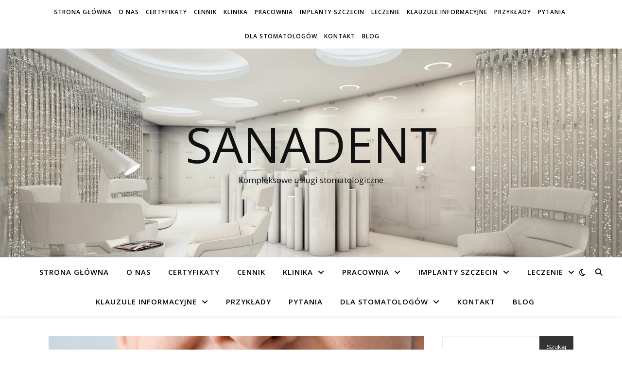

--- FILE ---
content_type: text/html; charset=UTF-8
request_url: https://sanadent.pl/2024/01/26/recesja-dziasel-delikatna-rownowaga-w-zdrowiu-jamy-ustnej/
body_size: 22873
content:
<!DOCTYPE html>
<html lang="pl-PL">
<head>
	<meta charset="UTF-8">
	<meta name="viewport" content="width=device-width, initial-scale=1.0" />
	<link rel="profile" href="https://gmpg.org/xfn/11">

<meta name='robots' content='index, follow, max-image-preview:large, max-snippet:-1, max-video-preview:-1' />

	<!-- This site is optimized with the Yoast SEO plugin v21.7 - https://yoast.com/wordpress/plugins/seo/ -->
	<title>Recesja dziąseł. Delikatna równowaga w zdrowiu jamy ustnej - Sanadent</title>
	<meta name="description" content="Recesja dziąseł to stan, w którym brzegi dziąseł się cofają, odsłaniając korzenie zębów. Jest to problem związany z chorobami przyzębia i stanem dziąseł. Recesja dziąseł może prowadzić do szeregu komplikacji, w tym zwiększenia wrażliwości zębów, nadwrażliwości na gorące i zimne, a także do utraty tkanki dziąsłowej." />
	<link rel="canonical" href="https://sanadent.pl/2024/01/26/recesja-dziasel-delikatna-rownowaga-w-zdrowiu-jamy-ustnej/" />
	<meta property="og:locale" content="pl_PL" />
	<meta property="og:type" content="article" />
	<meta property="og:title" content="Recesja dziąseł. Delikatna równowaga w zdrowiu jamy ustnej - Sanadent" />
	<meta property="og:description" content="Recesja dziąseł to stan, w którym brzegi dziąseł się cofają, odsłaniając korzenie zębów. Jest to problem związany z chorobami przyzębia i stanem dziąseł. Recesja dziąseł może prowadzić do szeregu komplikacji, w tym zwiększenia wrażliwości zębów, nadwrażliwości na gorące i zimne, a także do utraty tkanki dziąsłowej." />
	<meta property="og:url" content="https://sanadent.pl/2024/01/26/recesja-dziasel-delikatna-rownowaga-w-zdrowiu-jamy-ustnej/" />
	<meta property="og:site_name" content="Sanadent" />
	<meta property="article:published_time" content="2024-01-26T13:26:49+00:00" />
	<meta property="article:modified_time" content="2024-01-26T13:26:52+00:00" />
	<meta property="og:image" content="https://sanadent.pl/wp-content/uploads/2024/01/recesja-dziasel.webp" />
	<meta property="og:image:width" content="1600" />
	<meta property="og:image:height" content="1066" />
	<meta property="og:image:type" content="image/webp" />
	<meta name="author" content="Renata Kowalska" />
	<meta name="twitter:card" content="summary_large_image" />
	<meta name="twitter:label1" content="Napisane przez" />
	<meta name="twitter:data1" content="Renata Kowalska" />
	<meta name="twitter:label2" content="Szacowany czas czytania" />
	<meta name="twitter:data2" content="4 minuty" />
	<script type="application/ld+json" class="yoast-schema-graph">{"@context":"https://schema.org","@graph":[{"@type":"WebPage","@id":"https://sanadent.pl/2024/01/26/recesja-dziasel-delikatna-rownowaga-w-zdrowiu-jamy-ustnej/","url":"https://sanadent.pl/2024/01/26/recesja-dziasel-delikatna-rownowaga-w-zdrowiu-jamy-ustnej/","name":"Recesja dziąseł. Delikatna równowaga w zdrowiu jamy ustnej - Sanadent","isPartOf":{"@id":"https://sanadent.pl/#website"},"primaryImageOfPage":{"@id":"https://sanadent.pl/2024/01/26/recesja-dziasel-delikatna-rownowaga-w-zdrowiu-jamy-ustnej/#primaryimage"},"image":{"@id":"https://sanadent.pl/2024/01/26/recesja-dziasel-delikatna-rownowaga-w-zdrowiu-jamy-ustnej/#primaryimage"},"thumbnailUrl":"https://i0.wp.com/sanadent.pl/wp-content/uploads/2024/01/recesja-dziasel.webp?fit=1600%2C1066&ssl=1","datePublished":"2024-01-26T13:26:49+00:00","dateModified":"2024-01-26T13:26:52+00:00","author":{"@id":"https://sanadent.pl/#/schema/person/b301b44b20dbb7cfc4f345231a89b894"},"description":"Recesja dziąseł to stan, w którym brzegi dziąseł się cofają, odsłaniając korzenie zębów. Jest to problem związany z chorobami przyzębia i stanem dziąseł. Recesja dziąseł może prowadzić do szeregu komplikacji, w tym zwiększenia wrażliwości zębów, nadwrażliwości na gorące i zimne, a także do utraty tkanki dziąsłowej.","breadcrumb":{"@id":"https://sanadent.pl/2024/01/26/recesja-dziasel-delikatna-rownowaga-w-zdrowiu-jamy-ustnej/#breadcrumb"},"inLanguage":"pl-PL","potentialAction":[{"@type":"ReadAction","target":["https://sanadent.pl/2024/01/26/recesja-dziasel-delikatna-rownowaga-w-zdrowiu-jamy-ustnej/"]}]},{"@type":"ImageObject","inLanguage":"pl-PL","@id":"https://sanadent.pl/2024/01/26/recesja-dziasel-delikatna-rownowaga-w-zdrowiu-jamy-ustnej/#primaryimage","url":"https://i0.wp.com/sanadent.pl/wp-content/uploads/2024/01/recesja-dziasel.webp?fit=1600%2C1066&ssl=1","contentUrl":"https://i0.wp.com/sanadent.pl/wp-content/uploads/2024/01/recesja-dziasel.webp?fit=1600%2C1066&ssl=1","width":1600,"height":1066,"caption":"Recesja dziąseł, czyli cofanie się dziąseł"},{"@type":"BreadcrumbList","@id":"https://sanadent.pl/2024/01/26/recesja-dziasel-delikatna-rownowaga-w-zdrowiu-jamy-ustnej/#breadcrumb","itemListElement":[{"@type":"ListItem","position":1,"name":"Strona główna","item":"https://sanadent.pl/"},{"@type":"ListItem","position":2,"name":"Blog","item":"https://sanadent.pl/blog/"},{"@type":"ListItem","position":3,"name":"Recesja dziąseł. Delikatna równowaga w zdrowiu jamy ustnej"}]},{"@type":"WebSite","@id":"https://sanadent.pl/#website","url":"https://sanadent.pl/","name":"Sanadent","description":"Kompleksowe usługi stomatologiczne","potentialAction":[{"@type":"SearchAction","target":{"@type":"EntryPoint","urlTemplate":"https://sanadent.pl/?s={search_term_string}"},"query-input":"required name=search_term_string"}],"inLanguage":"pl-PL"},{"@type":"Person","@id":"https://sanadent.pl/#/schema/person/b301b44b20dbb7cfc4f345231a89b894","name":"Renata Kowalska","image":{"@type":"ImageObject","inLanguage":"pl-PL","@id":"https://sanadent.pl/#/schema/person/image/","url":"https://secure.gravatar.com/avatar/ae2f32ec8ecd620571e9d7de369e5b6ae413a0af5947ffba706b703cd6893225?s=96&d=mm&r=g","contentUrl":"https://secure.gravatar.com/avatar/ae2f32ec8ecd620571e9d7de369e5b6ae413a0af5947ffba706b703cd6893225?s=96&d=mm&r=g","caption":"Renata Kowalska"},"sameAs":["https://sanadent.pl/"],"url":"https://sanadent.pl/author/renata-kowalska/"}]}</script>
	<!-- / Yoast SEO plugin. -->


<link rel='dns-prefetch' href='//stats.wp.com' />
<link rel='dns-prefetch' href='//fonts.googleapis.com' />
<link rel='dns-prefetch' href='//i0.wp.com' />
<link rel='dns-prefetch' href='//c0.wp.com' />
<link rel="alternate" type="application/rss+xml" title="Sanadent &raquo; Kanał z wpisami" href="https://sanadent.pl/feed/" />
<link rel="alternate" type="application/rss+xml" title="Sanadent &raquo; Kanał z komentarzami" href="https://sanadent.pl/comments/feed/" />
<link rel="alternate" type="application/rss+xml" title="Sanadent &raquo; Recesja dziąseł. Delikatna równowaga w zdrowiu jamy ustnej Kanał z komentarzami" href="https://sanadent.pl/2024/01/26/recesja-dziasel-delikatna-rownowaga-w-zdrowiu-jamy-ustnej/feed/" />
<link rel="alternate" title="oEmbed (JSON)" type="application/json+oembed" href="https://sanadent.pl/wp-json/oembed/1.0/embed?url=https%3A%2F%2Fsanadent.pl%2F2024%2F01%2F26%2Frecesja-dziasel-delikatna-rownowaga-w-zdrowiu-jamy-ustnej%2F" />
<link rel="alternate" title="oEmbed (XML)" type="text/xml+oembed" href="https://sanadent.pl/wp-json/oembed/1.0/embed?url=https%3A%2F%2Fsanadent.pl%2F2024%2F01%2F26%2Frecesja-dziasel-delikatna-rownowaga-w-zdrowiu-jamy-ustnej%2F&#038;format=xml" />
<style id='wp-img-auto-sizes-contain-inline-css' type='text/css'>
img:is([sizes=auto i],[sizes^="auto," i]){contain-intrinsic-size:3000px 1500px}
/*# sourceURL=wp-img-auto-sizes-contain-inline-css */
</style>
<style id='wp-emoji-styles-inline-css' type='text/css'>

	img.wp-smiley, img.emoji {
		display: inline !important;
		border: none !important;
		box-shadow: none !important;
		height: 1em !important;
		width: 1em !important;
		margin: 0 0.07em !important;
		vertical-align: -0.1em !important;
		background: none !important;
		padding: 0 !important;
	}
/*# sourceURL=wp-emoji-styles-inline-css */
</style>
<style id='wp-block-library-inline-css' type='text/css'>
:root{--wp-block-synced-color:#7a00df;--wp-block-synced-color--rgb:122,0,223;--wp-bound-block-color:var(--wp-block-synced-color);--wp-editor-canvas-background:#ddd;--wp-admin-theme-color:#007cba;--wp-admin-theme-color--rgb:0,124,186;--wp-admin-theme-color-darker-10:#006ba1;--wp-admin-theme-color-darker-10--rgb:0,107,160.5;--wp-admin-theme-color-darker-20:#005a87;--wp-admin-theme-color-darker-20--rgb:0,90,135;--wp-admin-border-width-focus:2px}@media (min-resolution:192dpi){:root{--wp-admin-border-width-focus:1.5px}}.wp-element-button{cursor:pointer}:root .has-very-light-gray-background-color{background-color:#eee}:root .has-very-dark-gray-background-color{background-color:#313131}:root .has-very-light-gray-color{color:#eee}:root .has-very-dark-gray-color{color:#313131}:root .has-vivid-green-cyan-to-vivid-cyan-blue-gradient-background{background:linear-gradient(135deg,#00d084,#0693e3)}:root .has-purple-crush-gradient-background{background:linear-gradient(135deg,#34e2e4,#4721fb 50%,#ab1dfe)}:root .has-hazy-dawn-gradient-background{background:linear-gradient(135deg,#faaca8,#dad0ec)}:root .has-subdued-olive-gradient-background{background:linear-gradient(135deg,#fafae1,#67a671)}:root .has-atomic-cream-gradient-background{background:linear-gradient(135deg,#fdd79a,#004a59)}:root .has-nightshade-gradient-background{background:linear-gradient(135deg,#330968,#31cdcf)}:root .has-midnight-gradient-background{background:linear-gradient(135deg,#020381,#2874fc)}:root{--wp--preset--font-size--normal:16px;--wp--preset--font-size--huge:42px}.has-regular-font-size{font-size:1em}.has-larger-font-size{font-size:2.625em}.has-normal-font-size{font-size:var(--wp--preset--font-size--normal)}.has-huge-font-size{font-size:var(--wp--preset--font-size--huge)}.has-text-align-center{text-align:center}.has-text-align-left{text-align:left}.has-text-align-right{text-align:right}.has-fit-text{white-space:nowrap!important}#end-resizable-editor-section{display:none}.aligncenter{clear:both}.items-justified-left{justify-content:flex-start}.items-justified-center{justify-content:center}.items-justified-right{justify-content:flex-end}.items-justified-space-between{justify-content:space-between}.screen-reader-text{border:0;clip-path:inset(50%);height:1px;margin:-1px;overflow:hidden;padding:0;position:absolute;width:1px;word-wrap:normal!important}.screen-reader-text:focus{background-color:#ddd;clip-path:none;color:#444;display:block;font-size:1em;height:auto;left:5px;line-height:normal;padding:15px 23px 14px;text-decoration:none;top:5px;width:auto;z-index:100000}html :where(.has-border-color){border-style:solid}html :where([style*=border-top-color]){border-top-style:solid}html :where([style*=border-right-color]){border-right-style:solid}html :where([style*=border-bottom-color]){border-bottom-style:solid}html :where([style*=border-left-color]){border-left-style:solid}html :where([style*=border-width]){border-style:solid}html :where([style*=border-top-width]){border-top-style:solid}html :where([style*=border-right-width]){border-right-style:solid}html :where([style*=border-bottom-width]){border-bottom-style:solid}html :where([style*=border-left-width]){border-left-style:solid}html :where(img[class*=wp-image-]){height:auto;max-width:100%}:where(figure){margin:0 0 1em}html :where(.is-position-sticky){--wp-admin--admin-bar--position-offset:var(--wp-admin--admin-bar--height,0px)}@media screen and (max-width:600px){html :where(.is-position-sticky){--wp-admin--admin-bar--position-offset:0px}}
.has-text-align-justify{text-align:justify;}

/*# sourceURL=wp-block-library-inline-css */
</style><style id='wp-block-heading-inline-css' type='text/css'>
h1:where(.wp-block-heading).has-background,h2:where(.wp-block-heading).has-background,h3:where(.wp-block-heading).has-background,h4:where(.wp-block-heading).has-background,h5:where(.wp-block-heading).has-background,h6:where(.wp-block-heading).has-background{padding:1.25em 2.375em}h1.has-text-align-left[style*=writing-mode]:where([style*=vertical-lr]),h1.has-text-align-right[style*=writing-mode]:where([style*=vertical-rl]),h2.has-text-align-left[style*=writing-mode]:where([style*=vertical-lr]),h2.has-text-align-right[style*=writing-mode]:where([style*=vertical-rl]),h3.has-text-align-left[style*=writing-mode]:where([style*=vertical-lr]),h3.has-text-align-right[style*=writing-mode]:where([style*=vertical-rl]),h4.has-text-align-left[style*=writing-mode]:where([style*=vertical-lr]),h4.has-text-align-right[style*=writing-mode]:where([style*=vertical-rl]),h5.has-text-align-left[style*=writing-mode]:where([style*=vertical-lr]),h5.has-text-align-right[style*=writing-mode]:where([style*=vertical-rl]),h6.has-text-align-left[style*=writing-mode]:where([style*=vertical-lr]),h6.has-text-align-right[style*=writing-mode]:where([style*=vertical-rl]){rotate:180deg}
/*# sourceURL=https://c0.wp.com/c/6.9/wp-includes/blocks/heading/style.min.css */
</style>
<style id='wp-block-list-inline-css' type='text/css'>
ol,ul{box-sizing:border-box}:root :where(.wp-block-list.has-background){padding:1.25em 2.375em}
/*# sourceURL=https://c0.wp.com/c/6.9/wp-includes/blocks/list/style.min.css */
</style>
<style id='wp-block-search-inline-css' type='text/css'>
.wp-block-search__button{margin-left:10px;word-break:normal}.wp-block-search__button.has-icon{line-height:0}.wp-block-search__button svg{height:1.25em;min-height:24px;min-width:24px;width:1.25em;fill:currentColor;vertical-align:text-bottom}:where(.wp-block-search__button){border:1px solid #ccc;padding:6px 10px}.wp-block-search__inside-wrapper{display:flex;flex:auto;flex-wrap:nowrap;max-width:100%}.wp-block-search__label{width:100%}.wp-block-search.wp-block-search__button-only .wp-block-search__button{box-sizing:border-box;display:flex;flex-shrink:0;justify-content:center;margin-left:0;max-width:100%}.wp-block-search.wp-block-search__button-only .wp-block-search__inside-wrapper{min-width:0!important;transition-property:width}.wp-block-search.wp-block-search__button-only .wp-block-search__input{flex-basis:100%;transition-duration:.3s}.wp-block-search.wp-block-search__button-only.wp-block-search__searchfield-hidden,.wp-block-search.wp-block-search__button-only.wp-block-search__searchfield-hidden .wp-block-search__inside-wrapper{overflow:hidden}.wp-block-search.wp-block-search__button-only.wp-block-search__searchfield-hidden .wp-block-search__input{border-left-width:0!important;border-right-width:0!important;flex-basis:0;flex-grow:0;margin:0;min-width:0!important;padding-left:0!important;padding-right:0!important;width:0!important}:where(.wp-block-search__input){appearance:none;border:1px solid #949494;flex-grow:1;font-family:inherit;font-size:inherit;font-style:inherit;font-weight:inherit;letter-spacing:inherit;line-height:inherit;margin-left:0;margin-right:0;min-width:3rem;padding:8px;text-decoration:unset!important;text-transform:inherit}:where(.wp-block-search__button-inside .wp-block-search__inside-wrapper){background-color:#fff;border:1px solid #949494;box-sizing:border-box;padding:4px}:where(.wp-block-search__button-inside .wp-block-search__inside-wrapper) .wp-block-search__input{border:none;border-radius:0;padding:0 4px}:where(.wp-block-search__button-inside .wp-block-search__inside-wrapper) .wp-block-search__input:focus{outline:none}:where(.wp-block-search__button-inside .wp-block-search__inside-wrapper) :where(.wp-block-search__button){padding:4px 8px}.wp-block-search.aligncenter .wp-block-search__inside-wrapper{margin:auto}.wp-block[data-align=right] .wp-block-search.wp-block-search__button-only .wp-block-search__inside-wrapper{float:right}
/*# sourceURL=https://c0.wp.com/c/6.9/wp-includes/blocks/search/style.min.css */
</style>
<style id='wp-block-paragraph-inline-css' type='text/css'>
.is-small-text{font-size:.875em}.is-regular-text{font-size:1em}.is-large-text{font-size:2.25em}.is-larger-text{font-size:3em}.has-drop-cap:not(:focus):first-letter{float:left;font-size:8.4em;font-style:normal;font-weight:100;line-height:.68;margin:.05em .1em 0 0;text-transform:uppercase}body.rtl .has-drop-cap:not(:focus):first-letter{float:none;margin-left:.1em}p.has-drop-cap.has-background{overflow:hidden}:root :where(p.has-background){padding:1.25em 2.375em}:where(p.has-text-color:not(.has-link-color)) a{color:inherit}p.has-text-align-left[style*="writing-mode:vertical-lr"],p.has-text-align-right[style*="writing-mode:vertical-rl"]{rotate:180deg}
/*# sourceURL=https://c0.wp.com/c/6.9/wp-includes/blocks/paragraph/style.min.css */
</style>
<style id='global-styles-inline-css' type='text/css'>
:root{--wp--preset--aspect-ratio--square: 1;--wp--preset--aspect-ratio--4-3: 4/3;--wp--preset--aspect-ratio--3-4: 3/4;--wp--preset--aspect-ratio--3-2: 3/2;--wp--preset--aspect-ratio--2-3: 2/3;--wp--preset--aspect-ratio--16-9: 16/9;--wp--preset--aspect-ratio--9-16: 9/16;--wp--preset--color--black: #000000;--wp--preset--color--cyan-bluish-gray: #abb8c3;--wp--preset--color--white: #ffffff;--wp--preset--color--pale-pink: #f78da7;--wp--preset--color--vivid-red: #cf2e2e;--wp--preset--color--luminous-vivid-orange: #ff6900;--wp--preset--color--luminous-vivid-amber: #fcb900;--wp--preset--color--light-green-cyan: #7bdcb5;--wp--preset--color--vivid-green-cyan: #00d084;--wp--preset--color--pale-cyan-blue: #8ed1fc;--wp--preset--color--vivid-cyan-blue: #0693e3;--wp--preset--color--vivid-purple: #9b51e0;--wp--preset--gradient--vivid-cyan-blue-to-vivid-purple: linear-gradient(135deg,rgb(6,147,227) 0%,rgb(155,81,224) 100%);--wp--preset--gradient--light-green-cyan-to-vivid-green-cyan: linear-gradient(135deg,rgb(122,220,180) 0%,rgb(0,208,130) 100%);--wp--preset--gradient--luminous-vivid-amber-to-luminous-vivid-orange: linear-gradient(135deg,rgb(252,185,0) 0%,rgb(255,105,0) 100%);--wp--preset--gradient--luminous-vivid-orange-to-vivid-red: linear-gradient(135deg,rgb(255,105,0) 0%,rgb(207,46,46) 100%);--wp--preset--gradient--very-light-gray-to-cyan-bluish-gray: linear-gradient(135deg,rgb(238,238,238) 0%,rgb(169,184,195) 100%);--wp--preset--gradient--cool-to-warm-spectrum: linear-gradient(135deg,rgb(74,234,220) 0%,rgb(151,120,209) 20%,rgb(207,42,186) 40%,rgb(238,44,130) 60%,rgb(251,105,98) 80%,rgb(254,248,76) 100%);--wp--preset--gradient--blush-light-purple: linear-gradient(135deg,rgb(255,206,236) 0%,rgb(152,150,240) 100%);--wp--preset--gradient--blush-bordeaux: linear-gradient(135deg,rgb(254,205,165) 0%,rgb(254,45,45) 50%,rgb(107,0,62) 100%);--wp--preset--gradient--luminous-dusk: linear-gradient(135deg,rgb(255,203,112) 0%,rgb(199,81,192) 50%,rgb(65,88,208) 100%);--wp--preset--gradient--pale-ocean: linear-gradient(135deg,rgb(255,245,203) 0%,rgb(182,227,212) 50%,rgb(51,167,181) 100%);--wp--preset--gradient--electric-grass: linear-gradient(135deg,rgb(202,248,128) 0%,rgb(113,206,126) 100%);--wp--preset--gradient--midnight: linear-gradient(135deg,rgb(2,3,129) 0%,rgb(40,116,252) 100%);--wp--preset--font-size--small: 13px;--wp--preset--font-size--medium: 20px;--wp--preset--font-size--large: 36px;--wp--preset--font-size--x-large: 42px;--wp--preset--spacing--20: 0.44rem;--wp--preset--spacing--30: 0.67rem;--wp--preset--spacing--40: 1rem;--wp--preset--spacing--50: 1.5rem;--wp--preset--spacing--60: 2.25rem;--wp--preset--spacing--70: 3.38rem;--wp--preset--spacing--80: 5.06rem;--wp--preset--shadow--natural: 6px 6px 9px rgba(0, 0, 0, 0.2);--wp--preset--shadow--deep: 12px 12px 50px rgba(0, 0, 0, 0.4);--wp--preset--shadow--sharp: 6px 6px 0px rgba(0, 0, 0, 0.2);--wp--preset--shadow--outlined: 6px 6px 0px -3px rgb(255, 255, 255), 6px 6px rgb(0, 0, 0);--wp--preset--shadow--crisp: 6px 6px 0px rgb(0, 0, 0);}:where(.is-layout-flex){gap: 0.5em;}:where(.is-layout-grid){gap: 0.5em;}body .is-layout-flex{display: flex;}.is-layout-flex{flex-wrap: wrap;align-items: center;}.is-layout-flex > :is(*, div){margin: 0;}body .is-layout-grid{display: grid;}.is-layout-grid > :is(*, div){margin: 0;}:where(.wp-block-columns.is-layout-flex){gap: 2em;}:where(.wp-block-columns.is-layout-grid){gap: 2em;}:where(.wp-block-post-template.is-layout-flex){gap: 1.25em;}:where(.wp-block-post-template.is-layout-grid){gap: 1.25em;}.has-black-color{color: var(--wp--preset--color--black) !important;}.has-cyan-bluish-gray-color{color: var(--wp--preset--color--cyan-bluish-gray) !important;}.has-white-color{color: var(--wp--preset--color--white) !important;}.has-pale-pink-color{color: var(--wp--preset--color--pale-pink) !important;}.has-vivid-red-color{color: var(--wp--preset--color--vivid-red) !important;}.has-luminous-vivid-orange-color{color: var(--wp--preset--color--luminous-vivid-orange) !important;}.has-luminous-vivid-amber-color{color: var(--wp--preset--color--luminous-vivid-amber) !important;}.has-light-green-cyan-color{color: var(--wp--preset--color--light-green-cyan) !important;}.has-vivid-green-cyan-color{color: var(--wp--preset--color--vivid-green-cyan) !important;}.has-pale-cyan-blue-color{color: var(--wp--preset--color--pale-cyan-blue) !important;}.has-vivid-cyan-blue-color{color: var(--wp--preset--color--vivid-cyan-blue) !important;}.has-vivid-purple-color{color: var(--wp--preset--color--vivid-purple) !important;}.has-black-background-color{background-color: var(--wp--preset--color--black) !important;}.has-cyan-bluish-gray-background-color{background-color: var(--wp--preset--color--cyan-bluish-gray) !important;}.has-white-background-color{background-color: var(--wp--preset--color--white) !important;}.has-pale-pink-background-color{background-color: var(--wp--preset--color--pale-pink) !important;}.has-vivid-red-background-color{background-color: var(--wp--preset--color--vivid-red) !important;}.has-luminous-vivid-orange-background-color{background-color: var(--wp--preset--color--luminous-vivid-orange) !important;}.has-luminous-vivid-amber-background-color{background-color: var(--wp--preset--color--luminous-vivid-amber) !important;}.has-light-green-cyan-background-color{background-color: var(--wp--preset--color--light-green-cyan) !important;}.has-vivid-green-cyan-background-color{background-color: var(--wp--preset--color--vivid-green-cyan) !important;}.has-pale-cyan-blue-background-color{background-color: var(--wp--preset--color--pale-cyan-blue) !important;}.has-vivid-cyan-blue-background-color{background-color: var(--wp--preset--color--vivid-cyan-blue) !important;}.has-vivid-purple-background-color{background-color: var(--wp--preset--color--vivid-purple) !important;}.has-black-border-color{border-color: var(--wp--preset--color--black) !important;}.has-cyan-bluish-gray-border-color{border-color: var(--wp--preset--color--cyan-bluish-gray) !important;}.has-white-border-color{border-color: var(--wp--preset--color--white) !important;}.has-pale-pink-border-color{border-color: var(--wp--preset--color--pale-pink) !important;}.has-vivid-red-border-color{border-color: var(--wp--preset--color--vivid-red) !important;}.has-luminous-vivid-orange-border-color{border-color: var(--wp--preset--color--luminous-vivid-orange) !important;}.has-luminous-vivid-amber-border-color{border-color: var(--wp--preset--color--luminous-vivid-amber) !important;}.has-light-green-cyan-border-color{border-color: var(--wp--preset--color--light-green-cyan) !important;}.has-vivid-green-cyan-border-color{border-color: var(--wp--preset--color--vivid-green-cyan) !important;}.has-pale-cyan-blue-border-color{border-color: var(--wp--preset--color--pale-cyan-blue) !important;}.has-vivid-cyan-blue-border-color{border-color: var(--wp--preset--color--vivid-cyan-blue) !important;}.has-vivid-purple-border-color{border-color: var(--wp--preset--color--vivid-purple) !important;}.has-vivid-cyan-blue-to-vivid-purple-gradient-background{background: var(--wp--preset--gradient--vivid-cyan-blue-to-vivid-purple) !important;}.has-light-green-cyan-to-vivid-green-cyan-gradient-background{background: var(--wp--preset--gradient--light-green-cyan-to-vivid-green-cyan) !important;}.has-luminous-vivid-amber-to-luminous-vivid-orange-gradient-background{background: var(--wp--preset--gradient--luminous-vivid-amber-to-luminous-vivid-orange) !important;}.has-luminous-vivid-orange-to-vivid-red-gradient-background{background: var(--wp--preset--gradient--luminous-vivid-orange-to-vivid-red) !important;}.has-very-light-gray-to-cyan-bluish-gray-gradient-background{background: var(--wp--preset--gradient--very-light-gray-to-cyan-bluish-gray) !important;}.has-cool-to-warm-spectrum-gradient-background{background: var(--wp--preset--gradient--cool-to-warm-spectrum) !important;}.has-blush-light-purple-gradient-background{background: var(--wp--preset--gradient--blush-light-purple) !important;}.has-blush-bordeaux-gradient-background{background: var(--wp--preset--gradient--blush-bordeaux) !important;}.has-luminous-dusk-gradient-background{background: var(--wp--preset--gradient--luminous-dusk) !important;}.has-pale-ocean-gradient-background{background: var(--wp--preset--gradient--pale-ocean) !important;}.has-electric-grass-gradient-background{background: var(--wp--preset--gradient--electric-grass) !important;}.has-midnight-gradient-background{background: var(--wp--preset--gradient--midnight) !important;}.has-small-font-size{font-size: var(--wp--preset--font-size--small) !important;}.has-medium-font-size{font-size: var(--wp--preset--font-size--medium) !important;}.has-large-font-size{font-size: var(--wp--preset--font-size--large) !important;}.has-x-large-font-size{font-size: var(--wp--preset--font-size--x-large) !important;}
/*# sourceURL=global-styles-inline-css */
</style>

<style id='classic-theme-styles-inline-css' type='text/css'>
/*! This file is auto-generated */
.wp-block-button__link{color:#fff;background-color:#32373c;border-radius:9999px;box-shadow:none;text-decoration:none;padding:calc(.667em + 2px) calc(1.333em + 2px);font-size:1.125em}.wp-block-file__button{background:#32373c;color:#fff;text-decoration:none}
/*# sourceURL=/wp-includes/css/classic-themes.min.css */
</style>
<link rel='stylesheet' id='ashe-style-css' href='https://sanadent.pl/wp-content/themes/ashe/style.css?ver=1.9.7' type='text/css' media='all' />
<link rel='stylesheet' id='fontawesome-css' href='https://sanadent.pl/wp-content/themes/ashe/assets/css/fontawesome.min.css?ver=6.9' type='text/css' media='all' />
<link rel='stylesheet' id='fontello-css' href='https://sanadent.pl/wp-content/themes/ashe/assets/css/fontello.css?ver=6.9' type='text/css' media='all' />
<link rel='stylesheet' id='slick-css' href='https://sanadent.pl/wp-content/themes/ashe/assets/css/slick.css?ver=6.9' type='text/css' media='all' />
<link rel='stylesheet' id='scrollbar-css' href='https://sanadent.pl/wp-content/themes/ashe/assets/css/perfect-scrollbar.css?ver=6.9' type='text/css' media='all' />
<link rel='stylesheet' id='ashe-responsive-css' href='https://sanadent.pl/wp-content/themes/ashe/assets/css/responsive.css?ver=1.9.7' type='text/css' media='all' />
<link rel='stylesheet' id='ashe-playfair-font-css' href='//fonts.googleapis.com/css?family=Playfair+Display%3A400%2C700&#038;ver=1.0.0' type='text/css' media='all' />
<link rel='stylesheet' id='ashe-opensans-font-css' href='//fonts.googleapis.com/css?family=Open+Sans%3A400italic%2C400%2C600italic%2C600%2C700italic%2C700&#038;ver=1.0.0' type='text/css' media='all' />
<link rel='stylesheet' id='jetpack_css-css' href='https://c0.wp.com/p/jetpack/12.9.4/css/jetpack.css' type='text/css' media='all' />
<script type="text/javascript" id="jetpack_related-posts-js-extra">
/* <![CDATA[ */
var related_posts_js_options = {"post_heading":"h4"};
//# sourceURL=jetpack_related-posts-js-extra
/* ]]> */
</script>
<script type="text/javascript" src="https://c0.wp.com/p/jetpack/12.9.4/_inc/build/related-posts/related-posts.min.js" id="jetpack_related-posts-js"></script>
<script type="text/javascript" src="https://c0.wp.com/c/6.9/wp-includes/js/jquery/jquery.min.js" id="jquery-core-js"></script>
<script type="text/javascript" src="https://c0.wp.com/c/6.9/wp-includes/js/jquery/jquery-migrate.min.js" id="jquery-migrate-js"></script>
<script type="text/javascript" id="track-the-click-js-extra">
/* <![CDATA[ */
var ajax_var = {"nonce":"c40ae6007f"};
var ttc_data = {"proBeacon":""};
//# sourceURL=track-the-click-js-extra
/* ]]> */
</script>
<script type="text/javascript" src="https://sanadent.pl/wp-content/plugins/track-the-click/public/js/track-the-click-public.js?ver=0.3.17" id="track-the-click-js" data-noptimize='true'></script>
<script type="text/javascript" id="track-the-click-js-after" data-noptimize='true'>
/* <![CDATA[ */
function getHomeURL() {return "https://sanadent.pl";}
function getPostID() {return 1390;}
function showClickCounts() {return false;}
function getClicksToGA() {return false;}

//# sourceURL=track-the-click-js-after
/* ]]> */
</script>
<link rel="https://api.w.org/" href="https://sanadent.pl/wp-json/" /><link rel="alternate" title="JSON" type="application/json" href="https://sanadent.pl/wp-json/wp/v2/posts/1390" /><link rel="EditURI" type="application/rsd+xml" title="RSD" href="https://sanadent.pl/xmlrpc.php?rsd" />
<meta name="generator" content="WordPress 6.9" />
<link rel='shortlink' href='https://sanadent.pl/?p=1390' />
<meta name="google-site-verification" content="el9bWbwm_FOKaikKJrTck8M3lq02kmmPkY4FLWzVwE0" />
<!-- Google tag (gtag.js) -->
<script async src="https://www.googletagmanager.com/gtag/js?id=G-9E5LNS0JH3"></script>
<script>
  window.dataLayer = window.dataLayer || [];
  function gtag(){dataLayer.push(arguments);}
  gtag('js', new Date());
  gtag('config', 'G-9E5LNS0JH3');
</script>	<style>img#wpstats{display:none}</style>
		<link rel="pingback" href="https://sanadent.pl/xmlrpc.php">
<style id="ashe_dynamic_css">body {background-color: #ffffff;}#top-bar {background-color: #ffffff;}#top-bar a {color: #000000;}#top-bar a:hover,#top-bar li.current-menu-item > a,#top-bar li.current-menu-ancestor > a,#top-bar .sub-menu li.current-menu-item > a,#top-bar .sub-menu li.current-menu-ancestor> a {color: #ca9b52;}#top-menu .sub-menu,#top-menu .sub-menu a {background-color: #ffffff;border-color: rgba(0,0,0, 0.05);}@media screen and ( max-width: 979px ) {.top-bar-socials {float: none !important;}.top-bar-socials a {line-height: 40px !important;}}.header-logo a,.site-description {color: #111;}.entry-header {background-color: #ffffff;}#main-nav {background-color: #ffffff;box-shadow: 0px 1px 5px rgba(0,0,0, 0.1);}#featured-links h6 {background-color: rgba(255,255,255, 0.85);color: #000000;}#main-nav a,#main-nav i,#main-nav #s {color: #000000;}.main-nav-sidebar span,.sidebar-alt-close-btn span {background-color: #000000;}#main-nav a:hover,#main-nav i:hover,#main-nav li.current-menu-item > a,#main-nav li.current-menu-ancestor > a,#main-nav .sub-menu li.current-menu-item > a,#main-nav .sub-menu li.current-menu-ancestor> a {color: #ca9b52;}.main-nav-sidebar:hover span {background-color: #ca9b52;}#main-menu .sub-menu,#main-menu .sub-menu a {background-color: #ffffff;border-color: rgba(0,0,0, 0.05);}#main-nav #s {background-color: #ffffff;}#main-nav #s::-webkit-input-placeholder { /* Chrome/Opera/Safari */color: rgba(0,0,0, 0.7);}#main-nav #s::-moz-placeholder { /* Firefox 19+ */color: rgba(0,0,0, 0.7);}#main-nav #s:-ms-input-placeholder { /* IE 10+ */color: rgba(0,0,0, 0.7);}#main-nav #s:-moz-placeholder { /* Firefox 18- */color: rgba(0,0,0, 0.7);}/* Background */.sidebar-alt,#featured-links,.main-content,.featured-slider-area,.page-content select,.page-content input,.page-content textarea {background-color: #ffffff;}/* Text */.page-content,.page-content select,.page-content input,.page-content textarea,.page-content .post-author a,.page-content .ashe-widget a,.page-content .comment-author {color: #464646;}/* Title */.page-content h1,.page-content h2,.page-content h3,.page-content h4,.page-content h5,.page-content h6,.page-content .post-title a,.page-content .author-description h4 a,.page-content .related-posts h4 a,.page-content .blog-pagination .previous-page a,.page-content .blog-pagination .next-page a,blockquote,.page-content .post-share a {color: #030303;}.page-content .post-title a:hover {color: rgba(3,3,3, 0.75);}/* Meta */.page-content .post-date,.page-content .post-comments,.page-content .post-author,.page-content [data-layout*="list"] .post-author a,.page-content .related-post-date,.page-content .comment-meta a,.page-content .author-share a,.page-content .post-tags a,.page-content .tagcloud a,.widget_categories li,.widget_archive li,.ahse-subscribe-box p,.rpwwt-post-author,.rpwwt-post-categories,.rpwwt-post-date,.rpwwt-post-comments-number {color: #a1a1a1;}.page-content input::-webkit-input-placeholder { /* Chrome/Opera/Safari */color: #a1a1a1;}.page-content input::-moz-placeholder { /* Firefox 19+ */color: #a1a1a1;}.page-content input:-ms-input-placeholder { /* IE 10+ */color: #a1a1a1;}.page-content input:-moz-placeholder { /* Firefox 18- */color: #a1a1a1;}/* Accent */a,.post-categories,.page-content .ashe-widget.widget_text a {color: #ca9b52;}/* Disable TMP.page-content .elementor a,.page-content .elementor a:hover {color: inherit;}*/.ps-container > .ps-scrollbar-y-rail > .ps-scrollbar-y {background: #ca9b52;}a:not(.header-logo-a):hover {color: rgba(202,155,82, 0.8);}blockquote {border-color: #ca9b52;}/* Selection */::-moz-selection {color: #ffffff;background: #ca9b52;}::selection {color: #ffffff;background: #ca9b52;}/* Border */.page-content .post-footer,[data-layout*="list"] .blog-grid > li,.page-content .author-description,.page-content .related-posts,.page-content .entry-comments,.page-content .ashe-widget li,.page-content #wp-calendar,.page-content #wp-calendar caption,.page-content #wp-calendar tbody td,.page-content .widget_nav_menu li a,.page-content .tagcloud a,.page-content select,.page-content input,.page-content textarea,.widget-title h2:before,.widget-title h2:after,.post-tags a,.gallery-caption,.wp-caption-text,table tr,table th,table td,pre,.category-description {border-color: #e8e8e8;}hr {background-color: #e8e8e8;}/* Buttons */.widget_search i,.widget_search #searchsubmit,.wp-block-search button,.single-navigation i,.page-content .submit,.page-content .blog-pagination.numeric a,.page-content .blog-pagination.load-more a,.page-content .ashe-subscribe-box input[type="submit"],.page-content .widget_wysija input[type="submit"],.page-content .post-password-form input[type="submit"],.page-content .wpcf7 [type="submit"] {color: #ffffff;background-color: #333333;}.single-navigation i:hover,.page-content .submit:hover,.ashe-boxed-style .page-content .submit:hover,.page-content .blog-pagination.numeric a:hover,.ashe-boxed-style .page-content .blog-pagination.numeric a:hover,.page-content .blog-pagination.numeric span,.page-content .blog-pagination.load-more a:hover,.page-content .ashe-subscribe-box input[type="submit"]:hover,.page-content .widget_wysija input[type="submit"]:hover,.page-content .post-password-form input[type="submit"]:hover,.page-content .wpcf7 [type="submit"]:hover {color: #ffffff;background-color: #ca9b52;}/* Image Overlay */.image-overlay,#infscr-loading,.page-content h4.image-overlay {color: #ffffff;background-color: rgba(73,73,73, 0.3);}.image-overlay a,.post-slider .prev-arrow,.post-slider .next-arrow,.page-content .image-overlay a,#featured-slider .slick-arrow,#featured-slider .slider-dots {color: #ffffff;}.slide-caption {background: rgba(255,255,255, 0.95);}#featured-slider .slick-active {background: #ffffff;}#page-footer,#page-footer select,#page-footer input,#page-footer textarea {background-color: #f6f6f6;color: #333333;}#page-footer,#page-footer a,#page-footer select,#page-footer input,#page-footer textarea {color: #333333;}#page-footer #s::-webkit-input-placeholder { /* Chrome/Opera/Safari */color: #333333;}#page-footer #s::-moz-placeholder { /* Firefox 19+ */color: #333333;}#page-footer #s:-ms-input-placeholder { /* IE 10+ */color: #333333;}#page-footer #s:-moz-placeholder { /* Firefox 18- */color: #333333;}/* Title */#page-footer h1,#page-footer h2,#page-footer h3,#page-footer h4,#page-footer h5,#page-footer h6 {color: #111111;}#page-footer a:hover {color: #ca9b52;}/* Border */#page-footer a,#page-footer .ashe-widget li,#page-footer #wp-calendar,#page-footer #wp-calendar caption,#page-footer #wp-calendar tbody td,#page-footer .widget_nav_menu li a,#page-footer select,#page-footer input,#page-footer textarea,#page-footer .widget-title h2:before,#page-footer .widget-title h2:after,.footer-widgets {border-color: #e0dbdb;}#page-footer hr {background-color: #e0dbdb;}.ashe-preloader-wrap {background-color: #ffffff;}@media screen and ( max-width: 768px ) {#featured-links {display: none;}}@media screen and ( max-width: 640px ) {.related-posts {display: none;}}.header-logo a {font-family: 'Open Sans';}#top-menu li a {font-family: 'Open Sans';}#main-menu li a {font-family: 'Open Sans';}#mobile-menu li,.mobile-menu-btn a {font-family: 'Open Sans';}#top-menu li a,#main-menu li a,#mobile-menu li,.mobile-menu-btn a {text-transform: uppercase;}.boxed-wrapper {max-width: 1160px;}.sidebar-alt {max-width: 340px;left: -340px; padding: 85px 35px 0px;}.sidebar-left,.sidebar-right {width: 307px;}.main-container {width: calc(100% - 307px);width: -webkit-calc(100% - 307px);}#top-bar > div,#main-nav > div,#featured-links,.main-content,.page-footer-inner,.featured-slider-area.boxed-wrapper {padding-left: 40px;padding-right: 40px;}#top-menu {float: left;}.top-bar-socials {float: right;}.entry-header {height: 500px;background-image:url(https://sanadent.pl/wp-content/uploads/2023/10/cropped-Sanadent.jpg);background-size: cover;}.entry-header {background-position: center center;}.logo-img {max-width: 500px;}.mini-logo a {max-width: 70px;}#main-nav {text-align: center;}.main-nav-sidebar {position: absolute;top: 0px;left: 40px;z-index: 1;}.main-nav-icons {position: absolute;top: 0px;right: 40px;z-index: 2;}.mini-logo {position: absolute;left: auto;top: 0;}.main-nav-sidebar ~ .mini-logo {margin-left: 30px;}#featured-links .featured-link {margin-right: 20px;}#featured-links .featured-link:last-of-type {margin-right: 0;}#featured-links .featured-link {width: calc( (100% - -20px) / 0 - 1px);width: -webkit-calc( (100% - -20px) / 0- 1px);}.featured-link:nth-child(1) .cv-inner {display: none;}.featured-link:nth-child(2) .cv-inner {display: none;}.featured-link:nth-child(3) .cv-inner {display: none;}.blog-grid > li {width: 100%;margin-bottom: 30px;}.sidebar-right {padding-left: 37px;}.footer-widgets > .ashe-widget {width: 30%;margin-right: 5%;}.footer-widgets > .ashe-widget:nth-child(3n+3) {margin-right: 0;}.footer-widgets > .ashe-widget:nth-child(3n+4) {clear: both;}.copyright-info {float: right;}.footer-socials {float: left;}.woocommerce div.product .stock,.woocommerce div.product p.price,.woocommerce div.product span.price,.woocommerce ul.products li.product .price,.woocommerce-Reviews .woocommerce-review__author,.woocommerce form .form-row .required,.woocommerce form .form-row.woocommerce-invalid label,.woocommerce .page-content div.product .woocommerce-tabs ul.tabs li a {color: #464646;}.woocommerce a.remove:hover {color: #464646 !important;}.woocommerce a.remove,.woocommerce .product_meta,.page-content .woocommerce-breadcrumb,.page-content .woocommerce-review-link,.page-content .woocommerce-breadcrumb a,.page-content .woocommerce-MyAccount-navigation-link a,.woocommerce .woocommerce-info:before,.woocommerce .page-content .woocommerce-result-count,.woocommerce-page .page-content .woocommerce-result-count,.woocommerce-Reviews .woocommerce-review__published-date,.woocommerce .product_list_widget .quantity,.woocommerce .widget_products .amount,.woocommerce .widget_price_filter .price_slider_amount,.woocommerce .widget_recently_viewed_products .amount,.woocommerce .widget_top_rated_products .amount,.woocommerce .widget_recent_reviews .reviewer {color: #a1a1a1;}.woocommerce a.remove {color: #a1a1a1 !important;}p.demo_store,.woocommerce-store-notice,.woocommerce span.onsale { background-color: #ca9b52;}.woocommerce .star-rating::before,.woocommerce .star-rating span::before,.woocommerce .page-content ul.products li.product .button,.page-content .woocommerce ul.products li.product .button,.page-content .woocommerce-MyAccount-navigation-link.is-active a,.page-content .woocommerce-MyAccount-navigation-link a:hover { color: #ca9b52;}.woocommerce form.login,.woocommerce form.register,.woocommerce-account fieldset,.woocommerce form.checkout_coupon,.woocommerce .woocommerce-info,.woocommerce .woocommerce-error,.woocommerce .woocommerce-message,.woocommerce .widget_shopping_cart .total,.woocommerce.widget_shopping_cart .total,.woocommerce-Reviews .comment_container,.woocommerce-cart #payment ul.payment_methods,#add_payment_method #payment ul.payment_methods,.woocommerce-checkout #payment ul.payment_methods,.woocommerce div.product .woocommerce-tabs ul.tabs::before,.woocommerce div.product .woocommerce-tabs ul.tabs::after,.woocommerce div.product .woocommerce-tabs ul.tabs li,.woocommerce .woocommerce-MyAccount-navigation-link,.select2-container--default .select2-selection--single {border-color: #e8e8e8;}.woocommerce-cart #payment,#add_payment_method #payment,.woocommerce-checkout #payment,.woocommerce .woocommerce-info,.woocommerce .woocommerce-error,.woocommerce .woocommerce-message,.woocommerce div.product .woocommerce-tabs ul.tabs li {background-color: rgba(232,232,232, 0.3);}.woocommerce-cart #payment div.payment_box::before,#add_payment_method #payment div.payment_box::before,.woocommerce-checkout #payment div.payment_box::before {border-color: rgba(232,232,232, 0.5);}.woocommerce-cart #payment div.payment_box,#add_payment_method #payment div.payment_box,.woocommerce-checkout #payment div.payment_box {background-color: rgba(232,232,232, 0.5);}.page-content .woocommerce input.button,.page-content .woocommerce a.button,.page-content .woocommerce a.button.alt,.page-content .woocommerce button.button.alt,.page-content .woocommerce input.button.alt,.page-content .woocommerce #respond input#submit.alt,.woocommerce .page-content .widget_product_search input[type="submit"],.woocommerce .page-content .woocommerce-message .button,.woocommerce .page-content a.button.alt,.woocommerce .page-content button.button.alt,.woocommerce .page-content #respond input#submit,.woocommerce .page-content .widget_price_filter .button,.woocommerce .page-content .woocommerce-message .button,.woocommerce-page .page-content .woocommerce-message .button,.woocommerce .page-content nav.woocommerce-pagination ul li a,.woocommerce .page-content nav.woocommerce-pagination ul li span {color: #ffffff;background-color: #333333;}.page-content .woocommerce input.button:hover,.page-content .woocommerce a.button:hover,.page-content .woocommerce a.button.alt:hover,.ashe-boxed-style .page-content .woocommerce a.button.alt:hover,.page-content .woocommerce button.button.alt:hover,.page-content .woocommerce input.button.alt:hover,.page-content .woocommerce #respond input#submit.alt:hover,.woocommerce .page-content .woocommerce-message .button:hover,.woocommerce .page-content a.button.alt:hover,.woocommerce .page-content button.button.alt:hover,.ashe-boxed-style.woocommerce .page-content button.button.alt:hover,.ashe-boxed-style.woocommerce .page-content #respond input#submit:hover,.woocommerce .page-content #respond input#submit:hover,.woocommerce .page-content .widget_price_filter .button:hover,.woocommerce .page-content .woocommerce-message .button:hover,.woocommerce-page .page-content .woocommerce-message .button:hover,.woocommerce .page-content nav.woocommerce-pagination ul li a:hover,.woocommerce .page-content nav.woocommerce-pagination ul li span.current {color: #ffffff;background-color: #ca9b52;}.woocommerce .page-content nav.woocommerce-pagination ul li a.prev,.woocommerce .page-content nav.woocommerce-pagination ul li a.next {color: #333333;}.woocommerce .page-content nav.woocommerce-pagination ul li a.prev:hover,.woocommerce .page-content nav.woocommerce-pagination ul li a.next:hover {color: #ca9b52;}.woocommerce .page-content nav.woocommerce-pagination ul li a.prev:after,.woocommerce .page-content nav.woocommerce-pagination ul li a.next:after {color: #ffffff;}.woocommerce .page-content nav.woocommerce-pagination ul li a.prev:hover:after,.woocommerce .page-content nav.woocommerce-pagination ul li a.next:hover:after {color: #ffffff;}.cssload-cube{background-color:#333333;width:9px;height:9px;position:absolute;margin:auto;animation:cssload-cubemove 2s infinite ease-in-out;-o-animation:cssload-cubemove 2s infinite ease-in-out;-ms-animation:cssload-cubemove 2s infinite ease-in-out;-webkit-animation:cssload-cubemove 2s infinite ease-in-out;-moz-animation:cssload-cubemove 2s infinite ease-in-out}.cssload-cube1{left:13px;top:0;animation-delay:.1s;-o-animation-delay:.1s;-ms-animation-delay:.1s;-webkit-animation-delay:.1s;-moz-animation-delay:.1s}.cssload-cube2{left:25px;top:0;animation-delay:.2s;-o-animation-delay:.2s;-ms-animation-delay:.2s;-webkit-animation-delay:.2s;-moz-animation-delay:.2s}.cssload-cube3{left:38px;top:0;animation-delay:.3s;-o-animation-delay:.3s;-ms-animation-delay:.3s;-webkit-animation-delay:.3s;-moz-animation-delay:.3s}.cssload-cube4{left:0;top:13px;animation-delay:.1s;-o-animation-delay:.1s;-ms-animation-delay:.1s;-webkit-animation-delay:.1s;-moz-animation-delay:.1s}.cssload-cube5{left:13px;top:13px;animation-delay:.2s;-o-animation-delay:.2s;-ms-animation-delay:.2s;-webkit-animation-delay:.2s;-moz-animation-delay:.2s}.cssload-cube6{left:25px;top:13px;animation-delay:.3s;-o-animation-delay:.3s;-ms-animation-delay:.3s;-webkit-animation-delay:.3s;-moz-animation-delay:.3s}.cssload-cube7{left:38px;top:13px;animation-delay:.4s;-o-animation-delay:.4s;-ms-animation-delay:.4s;-webkit-animation-delay:.4s;-moz-animation-delay:.4s}.cssload-cube8{left:0;top:25px;animation-delay:.2s;-o-animation-delay:.2s;-ms-animation-delay:.2s;-webkit-animation-delay:.2s;-moz-animation-delay:.2s}.cssload-cube9{left:13px;top:25px;animation-delay:.3s;-o-animation-delay:.3s;-ms-animation-delay:.3s;-webkit-animation-delay:.3s;-moz-animation-delay:.3s}.cssload-cube10{left:25px;top:25px;animation-delay:.4s;-o-animation-delay:.4s;-ms-animation-delay:.4s;-webkit-animation-delay:.4s;-moz-animation-delay:.4s}.cssload-cube11{left:38px;top:25px;animation-delay:.5s;-o-animation-delay:.5s;-ms-animation-delay:.5s;-webkit-animation-delay:.5s;-moz-animation-delay:.5s}.cssload-cube12{left:0;top:38px;animation-delay:.3s;-o-animation-delay:.3s;-ms-animation-delay:.3s;-webkit-animation-delay:.3s;-moz-animation-delay:.3s}.cssload-cube13{left:13px;top:38px;animation-delay:.4s;-o-animation-delay:.4s;-ms-animation-delay:.4s;-webkit-animation-delay:.4s;-moz-animation-delay:.4s}.cssload-cube14{left:25px;top:38px;animation-delay:.5s;-o-animation-delay:.5s;-ms-animation-delay:.5s;-webkit-animation-delay:.5s;-moz-animation-delay:.5s}.cssload-cube15{left:38px;top:38px;animation-delay:.6s;-o-animation-delay:.6s;-ms-animation-delay:.6s;-webkit-animation-delay:.6s;-moz-animation-delay:.6s}.cssload-spinner{margin:auto;width:49px;height:49px;position:relative}@keyframes cssload-cubemove{35%{transform:scale(0.005)}50%{transform:scale(1.7)}65%{transform:scale(0.005)}}@-o-keyframes cssload-cubemove{35%{-o-transform:scale(0.005)}50%{-o-transform:scale(1.7)}65%{-o-transform:scale(0.005)}}@-ms-keyframes cssload-cubemove{35%{-ms-transform:scale(0.005)}50%{-ms-transform:scale(1.7)}65%{-ms-transform:scale(0.005)}}@-webkit-keyframes cssload-cubemove{35%{-webkit-transform:scale(0.005)}50%{-webkit-transform:scale(1.7)}65%{-webkit-transform:scale(0.005)}}@-moz-keyframes cssload-cubemove{35%{-moz-transform:scale(0.005)}50%{-moz-transform:scale(1.7)}65%{-moz-transform:scale(0.005)}}</style><style id="ashe_theme_styles"></style><link rel="icon" href="https://i0.wp.com/sanadent.pl/wp-content/uploads/2023/10/cropped-Sanadent-Logo-1.png?fit=32%2C32&#038;ssl=1" sizes="32x32" />
<link rel="icon" href="https://i0.wp.com/sanadent.pl/wp-content/uploads/2023/10/cropped-Sanadent-Logo-1.png?fit=192%2C192&#038;ssl=1" sizes="192x192" />
<link rel="apple-touch-icon" href="https://i0.wp.com/sanadent.pl/wp-content/uploads/2023/10/cropped-Sanadent-Logo-1.png?fit=180%2C180&#038;ssl=1" />
<meta name="msapplication-TileImage" content="https://i0.wp.com/sanadent.pl/wp-content/uploads/2023/10/cropped-Sanadent-Logo-1.png?fit=270%2C270&#038;ssl=1" />
		<style type="text/css" id="wp-custom-css">
			.main-nav-sidebar {
	display: none;
}		</style>
		</head>

<body class="wp-singular post-template-default single single-post postid-1390 single-format-standard wp-embed-responsive wp-theme-ashe">
	
	<!-- Preloader -->
	
	<!-- Page Wrapper -->
	<div id="page-wrap">

		<!-- Boxed Wrapper -->
		<div id="page-header" >

		
<div id="top-bar" class="clear-fix">
	<div >
		
		
		<div class="top-bar-socials">

			
			
			
			
		</div>

	<nav class="top-menu-container"><ul id="top-menu" class=""><li id="menu-item-1089" class="menu-item menu-item-type-post_type menu-item-object-page menu-item-home menu-item-1089"><a href="https://sanadent.pl/">Strona główna</a></li>
<li id="menu-item-1090" class="menu-item menu-item-type-post_type menu-item-object-page menu-item-1090"><a href="https://sanadent.pl/o-nas/">O Nas</a></li>
<li id="menu-item-1091" class="menu-item menu-item-type-post_type menu-item-object-page menu-item-1091"><a href="https://sanadent.pl/certyfikaty/">Certyfikaty</a></li>
<li id="menu-item-1723" class="menu-item menu-item-type-post_type menu-item-object-page menu-item-1723"><a href="https://sanadent.pl/cennik/">Cennik</a></li>
<li id="menu-item-1092" class="menu-item menu-item-type-post_type menu-item-object-page menu-item-has-children menu-item-1092"><a href="https://sanadent.pl/centrum-stomatologiczne/">Klinika</a>
<ul class="sub-menu">
	<li id="menu-item-1093" class="menu-item menu-item-type-post_type menu-item-object-page menu-item-1093"><a href="https://sanadent.pl/centrum-stomatologiczne/korony-i-mosty-pelnoceramiczne-w-technologii-3d-bez-wycisku-na-podstawie-skanu/">Skanery cyfrowe</a></li>
	<li id="menu-item-1094" class="menu-item menu-item-type-post_type menu-item-object-page menu-item-1094"><a href="https://sanadent.pl/centrum-stomatologiczne/tomografia/">Tomografia</a></li>
	<li id="menu-item-1095" class="menu-item menu-item-type-post_type menu-item-object-page menu-item-1095"><a href="https://sanadent.pl/centrum-stomatologiczne/nawigacja/">Nawigacja</a></li>
	<li id="menu-item-1096" class="menu-item menu-item-type-post_type menu-item-object-page menu-item-1096"><a href="https://sanadent.pl/centrum-stomatologiczne/kontrola-zrostow-implantow/">Kontrola zrostu</a></li>
	<li id="menu-item-1097" class="menu-item menu-item-type-post_type menu-item-object-page menu-item-1097"><a href="https://sanadent.pl/centrum-stomatologiczne/sterylizacja-i-sterylnosc-w-gabinecie/">Sterylność</a></li>
	<li id="menu-item-1098" class="menu-item menu-item-type-post_type menu-item-object-page menu-item-1098"><a href="https://sanadent.pl/centrum-stomatologiczne/znieczulenie-komputerowe/">Znieczulenia komputerowe</a></li>
	<li id="menu-item-1099" class="menu-item menu-item-type-post_type menu-item-object-page menu-item-1099"><a href="https://sanadent.pl/centrum-stomatologiczne/cyfrowe-urzadzenia/">Cyfrowe urządzenia</a></li>
</ul>
</li>
<li id="menu-item-1100" class="menu-item menu-item-type-post_type menu-item-object-page menu-item-has-children menu-item-1100"><a href="https://sanadent.pl/pracownia/">Pracownia</a>
<ul class="sub-menu">
	<li id="menu-item-1101" class="menu-item menu-item-type-post_type menu-item-object-page menu-item-1101"><a href="https://sanadent.pl/pracownia/etapy-nowoczesnego-leczenia-protetycznego/">Etapy protetyczne</a></li>
	<li id="menu-item-1102" class="menu-item menu-item-type-post_type menu-item-object-page menu-item-1102"><a href="https://sanadent.pl/pracownia/cyfrowe-projektowanie-zebow/">Cyfrowe projekty</a></li>
	<li id="menu-item-1103" class="menu-item menu-item-type-post_type menu-item-object-page menu-item-1103"><a href="https://sanadent.pl/pracownia/cyfrowa-frezarka-do-tytanu/">Frezarka do tytanu</a></li>
	<li id="menu-item-1104" class="menu-item menu-item-type-post_type menu-item-object-page menu-item-1104"><a href="https://sanadent.pl/pracownia/pracownia-ogolna/">Pracownia ogólnie</a></li>
</ul>
</li>
<li id="menu-item-1521" class="menu-item menu-item-type-post_type menu-item-object-page menu-item-has-children menu-item-1521"><a href="https://sanadent.pl/uslugi/implanty/">Implanty Szczecin</a>
<ul class="sub-menu">
	<li id="menu-item-1106" class="menu-item menu-item-type-post_type menu-item-object-page menu-item-1106"><a href="https://sanadent.pl/implanty/co-to-jest-implant/">Co to jest implant?</a></li>
	<li id="menu-item-1107" class="menu-item menu-item-type-post_type menu-item-object-page menu-item-1107"><a href="https://sanadent.pl/implanty/przebieg-leczenia/">Przebieg leczenia</a></li>
	<li id="menu-item-1108" class="menu-item menu-item-type-post_type menu-item-object-page menu-item-1108"><a href="https://sanadent.pl/implanty/laczniki-indywidualne/">Łączniki indywidualne</a></li>
	<li id="menu-item-1109" class="menu-item menu-item-type-post_type menu-item-object-page menu-item-1109"><a href="https://sanadent.pl/implanty/brak-jednego-zeba/">Brak jednego zęba</a></li>
	<li id="menu-item-1110" class="menu-item menu-item-type-post_type menu-item-object-page menu-item-1110"><a href="https://sanadent.pl/implanty/brak-kilku-zebow/">Brak kilku zębów</a></li>
	<li id="menu-item-1111" class="menu-item menu-item-type-post_type menu-item-object-page menu-item-1111"><a href="https://sanadent.pl/implanty/brak-wszystkich-zebow/">Brak wszystkich zębów</a></li>
	<li id="menu-item-1112" class="menu-item menu-item-type-post_type menu-item-object-page menu-item-1112"><a href="https://sanadent.pl/implanty/zeby-natychmiastowe/">Zęby natychmiastowe</a></li>
	<li id="menu-item-1113" class="menu-item menu-item-type-post_type menu-item-object-page menu-item-1113"><a href="https://sanadent.pl/implanty/zabiegi-bez-skalpela/">Zabiegi bez skalpela</a></li>
	<li id="menu-item-1114" class="menu-item menu-item-type-post_type menu-item-object-page menu-item-1114"><a href="https://sanadent.pl/implanty/odbudowa-kosci/">Odbudowa kości</a></li>
	<li id="menu-item-1115" class="menu-item menu-item-type-post_type menu-item-object-page menu-item-1115"><a href="https://sanadent.pl/implanty/regeneracja-dziasla-wokol-implantow/">Regeneracja dziąsła wokół implantów</a></li>
</ul>
</li>
<li id="menu-item-1116" class="menu-item menu-item-type-post_type menu-item-object-page menu-item-has-children menu-item-1116"><a href="https://sanadent.pl/leczenie/">Leczenie</a>
<ul class="sub-menu">
	<li id="menu-item-1117" class="menu-item menu-item-type-post_type menu-item-object-page menu-item-1117"><a href="https://sanadent.pl/leczenie/zgryz/">Zgryz</a></li>
	<li id="menu-item-1513" class="menu-item menu-item-type-post_type menu-item-object-page menu-item-1513"><a href="https://sanadent.pl/uslugi/ortodoncja/">Ortodoncja</a></li>
	<li id="menu-item-1118" class="menu-item menu-item-type-post_type menu-item-object-page menu-item-1118"><a href="https://sanadent.pl/leczenie/protetyka/">Protetyka</a></li>
	<li id="menu-item-1522" class="menu-item menu-item-type-post_type menu-item-object-page menu-item-1522"><a href="https://sanadent.pl/uslugi/licowki-i-korony/">Licówki i Korony</a></li>
	<li id="menu-item-1128" class="menu-item menu-item-type-post_type menu-item-object-page menu-item-1128"><a href="https://sanadent.pl/leczenie/inlay-onlay/"> Inlay, Onlay</a></li>
	<li id="menu-item-1517" class="menu-item menu-item-type-post_type menu-item-object-page menu-item-1517"><a href="https://sanadent.pl/uslugi/wybielanie/">Wybielanie Zębów</a></li>
	<li id="menu-item-1514" class="menu-item menu-item-type-post_type menu-item-object-page menu-item-1514"><a href="https://sanadent.pl/uslugi/paradontoza/">Paradontoza</a></li>
	<li id="menu-item-1122" class="menu-item menu-item-type-post_type menu-item-object-page menu-item-has-children menu-item-1122"><a href="https://sanadent.pl/leczenie/chirurgia/">Chirurgia</a>
	<ul class="sub-menu">
		<li id="menu-item-1520" class="menu-item menu-item-type-post_type menu-item-object-page menu-item-1520"><a href="https://sanadent.pl/uslugi/chirurgia/usuniecie-zeba-szczecin/">Usunięcie zęba Szczecin</a></li>
		<li id="menu-item-1519" class="menu-item menu-item-type-post_type menu-item-object-page menu-item-1519"><a href="https://sanadent.pl/uslugi/chirurgia/podniesienie-dna-zatoki-szczekowej/">Podniesienie dna zatoki szczękowej</a></li>
		<li id="menu-item-1518" class="menu-item menu-item-type-post_type menu-item-object-page menu-item-1518"><a href="https://sanadent.pl/uslugi/chirurgia/odbudowa-kosci/">Odbudowa kości</a></li>
	</ul>
</li>
	<li id="menu-item-1523" class="menu-item menu-item-type-post_type menu-item-object-page menu-item-1523"><a href="https://sanadent.pl/uslugi/endodoncja/">Endodoncja</a></li>
	<li id="menu-item-1515" class="menu-item menu-item-type-post_type menu-item-object-page menu-item-has-children menu-item-1515"><a href="https://sanadent.pl/uslugi/tomografia/">Tomografia</a>
	<ul class="sub-menu">
		<li id="menu-item-1516" class="menu-item menu-item-type-post_type menu-item-object-page menu-item-1516"><a href="https://sanadent.pl/uslugi/tomografia/znaczenie-tomografii-komputerowej/">Znaczenie Tomografii Komputerowej</a></li>
	</ul>
</li>
	<li id="menu-item-1124" class="menu-item menu-item-type-post_type menu-item-object-page menu-item-1124"><a href="https://sanadent.pl/leczenie/profilaktyka/">Profilaktyka</a></li>
</ul>
</li>
<li id="menu-item-1719" class="menu-item menu-item-type-post_type menu-item-object-page menu-item-has-children menu-item-1719"><a href="https://sanadent.pl/klauzule-informacyjne/">Klauzule informacyjne</a>
<ul class="sub-menu">
	<li id="menu-item-1721" class="menu-item menu-item-type-post_type menu-item-object-page menu-item-1721"><a href="https://sanadent.pl/klauzule-informacyjne/przetwarzanie-danych-osobowych/">Przetwarzanie danych osobowych</a></li>
	<li id="menu-item-1720" class="menu-item menu-item-type-post_type menu-item-object-page menu-item-1720"><a href="https://sanadent.pl/klauzule-informacyjne/przetwarzanie-danych-osobowych-informacja-dla-nadawcow-i-adresatow-korespondencji/">Przetwarzanie danych osobowych – informacja dla nadawców i adresatów korespondencji</a></li>
	<li id="menu-item-1722" class="menu-item menu-item-type-post_type menu-item-object-page menu-item-1722"><a href="https://sanadent.pl/klauzule-informacyjne/osoby-upowaznione-przez-pacjentow-do-uzyskiwania-informacji-dokumentacji-medycznej/">Osoby upoważnione przez pacjentów do uzyskiwania informacji/dokumentacji medycznej</a></li>
</ul>
</li>
<li id="menu-item-1175" class="menu-item menu-item-type-post_type menu-item-object-page menu-item-1175"><a href="https://sanadent.pl/przyklady/">Przykłady</a></li>
<li id="menu-item-1125" class="menu-item menu-item-type-post_type menu-item-object-page menu-item-1125"><a href="https://sanadent.pl/pytania/">Pytania</a></li>
<li id="menu-item-1178" class="menu-item menu-item-type-post_type menu-item-object-page menu-item-has-children menu-item-1178"><a href="https://sanadent.pl/dla-stomatologow/">Dla Stomatologów</a>
<ul class="sub-menu">
	<li id="menu-item-1183" class="menu-item menu-item-type-post_type menu-item-object-page menu-item-1183"><a href="https://sanadent.pl/dla-stomatologow/spotkania/">Spotkania</a></li>
	<li id="menu-item-1179" class="menu-item menu-item-type-post_type menu-item-object-page menu-item-1179"><a href="https://sanadent.pl/dla-stomatologow/kursy-dla-stomatologow/">Kursy</a></li>
	<li id="menu-item-1176" class="menu-item menu-item-type-post_type menu-item-object-page menu-item-1176"><a href="https://sanadent.pl/dla-stomatologow/praca/">Praca</a></li>
</ul>
</li>
<li id="menu-item-1126" class="menu-item menu-item-type-post_type menu-item-object-page menu-item-1126"><a href="https://sanadent.pl/kontakt/">Kontakt</a></li>
<li id="menu-item-1127" class="menu-item menu-item-type-post_type menu-item-object-page current_page_parent menu-item-1127"><a href="https://sanadent.pl/blog/">Blog</a></li>
</ul></nav>
	</div>
</div><!-- #top-bar -->


	<div class="entry-header">
		<div class="cv-outer">
		<div class="cv-inner">
			<div class="header-logo">
				
									
										<a href="https://sanadent.pl/" class="header-logo-a">Sanadent</a>
					
								
				<p class="site-description">Kompleksowe usługi stomatologiczne</p>
				
			</div>
		</div>
		</div>
	</div>


<div id="main-nav" class="clear-fix">

	<div >	
		
		<!-- Alt Sidebar Icon -->
				<div class="main-nav-sidebar">
			<div>
				<span></span>
				<span></span>
				<span></span>
			</div>
		</div>
		
		<!-- Mini Logo -->
		
		<!-- Icons -->
		<div class="main-nav-icons">
							<div class="dark-mode-switcher">
					<i class="fa-regular fa-moon" aria-hidden="true"></i>

									</div>
			
						<div class="main-nav-search">
				<i class="fa-solid fa-magnifying-glass"></i>
				<i class="fa-solid fa-xmark"></i>
				<form role="search" method="get" id="searchform" class="clear-fix" action="https://sanadent.pl/"><input type="search" name="s" id="s" placeholder="Wyszukiwanie…" data-placeholder="Wpisz i naciśnij Enter ..." value="" /><i class="fa-solid fa-magnifying-glass"></i><input type="submit" id="searchsubmit" value="st" /></form>			</div>
					</div>

		<nav class="main-menu-container"><ul id="main-menu" class=""><li class="menu-item menu-item-type-post_type menu-item-object-page menu-item-home menu-item-1089"><a href="https://sanadent.pl/">Strona główna</a></li>
<li class="menu-item menu-item-type-post_type menu-item-object-page menu-item-1090"><a href="https://sanadent.pl/o-nas/">O Nas</a></li>
<li class="menu-item menu-item-type-post_type menu-item-object-page menu-item-1091"><a href="https://sanadent.pl/certyfikaty/">Certyfikaty</a></li>
<li class="menu-item menu-item-type-post_type menu-item-object-page menu-item-1723"><a href="https://sanadent.pl/cennik/">Cennik</a></li>
<li class="menu-item menu-item-type-post_type menu-item-object-page menu-item-has-children menu-item-1092"><a href="https://sanadent.pl/centrum-stomatologiczne/">Klinika</a>
<ul class="sub-menu">
	<li class="menu-item menu-item-type-post_type menu-item-object-page menu-item-1093"><a href="https://sanadent.pl/centrum-stomatologiczne/korony-i-mosty-pelnoceramiczne-w-technologii-3d-bez-wycisku-na-podstawie-skanu/">Skanery cyfrowe</a></li>
	<li class="menu-item menu-item-type-post_type menu-item-object-page menu-item-1094"><a href="https://sanadent.pl/centrum-stomatologiczne/tomografia/">Tomografia</a></li>
	<li class="menu-item menu-item-type-post_type menu-item-object-page menu-item-1095"><a href="https://sanadent.pl/centrum-stomatologiczne/nawigacja/">Nawigacja</a></li>
	<li class="menu-item menu-item-type-post_type menu-item-object-page menu-item-1096"><a href="https://sanadent.pl/centrum-stomatologiczne/kontrola-zrostow-implantow/">Kontrola zrostu</a></li>
	<li class="menu-item menu-item-type-post_type menu-item-object-page menu-item-1097"><a href="https://sanadent.pl/centrum-stomatologiczne/sterylizacja-i-sterylnosc-w-gabinecie/">Sterylność</a></li>
	<li class="menu-item menu-item-type-post_type menu-item-object-page menu-item-1098"><a href="https://sanadent.pl/centrum-stomatologiczne/znieczulenie-komputerowe/">Znieczulenia komputerowe</a></li>
	<li class="menu-item menu-item-type-post_type menu-item-object-page menu-item-1099"><a href="https://sanadent.pl/centrum-stomatologiczne/cyfrowe-urzadzenia/">Cyfrowe urządzenia</a></li>
</ul>
</li>
<li class="menu-item menu-item-type-post_type menu-item-object-page menu-item-has-children menu-item-1100"><a href="https://sanadent.pl/pracownia/">Pracownia</a>
<ul class="sub-menu">
	<li class="menu-item menu-item-type-post_type menu-item-object-page menu-item-1101"><a href="https://sanadent.pl/pracownia/etapy-nowoczesnego-leczenia-protetycznego/">Etapy protetyczne</a></li>
	<li class="menu-item menu-item-type-post_type menu-item-object-page menu-item-1102"><a href="https://sanadent.pl/pracownia/cyfrowe-projektowanie-zebow/">Cyfrowe projekty</a></li>
	<li class="menu-item menu-item-type-post_type menu-item-object-page menu-item-1103"><a href="https://sanadent.pl/pracownia/cyfrowa-frezarka-do-tytanu/">Frezarka do tytanu</a></li>
	<li class="menu-item menu-item-type-post_type menu-item-object-page menu-item-1104"><a href="https://sanadent.pl/pracownia/pracownia-ogolna/">Pracownia ogólnie</a></li>
</ul>
</li>
<li class="menu-item menu-item-type-post_type menu-item-object-page menu-item-has-children menu-item-1521"><a href="https://sanadent.pl/uslugi/implanty/">Implanty Szczecin</a>
<ul class="sub-menu">
	<li class="menu-item menu-item-type-post_type menu-item-object-page menu-item-1106"><a href="https://sanadent.pl/implanty/co-to-jest-implant/">Co to jest implant?</a></li>
	<li class="menu-item menu-item-type-post_type menu-item-object-page menu-item-1107"><a href="https://sanadent.pl/implanty/przebieg-leczenia/">Przebieg leczenia</a></li>
	<li class="menu-item menu-item-type-post_type menu-item-object-page menu-item-1108"><a href="https://sanadent.pl/implanty/laczniki-indywidualne/">Łączniki indywidualne</a></li>
	<li class="menu-item menu-item-type-post_type menu-item-object-page menu-item-1109"><a href="https://sanadent.pl/implanty/brak-jednego-zeba/">Brak jednego zęba</a></li>
	<li class="menu-item menu-item-type-post_type menu-item-object-page menu-item-1110"><a href="https://sanadent.pl/implanty/brak-kilku-zebow/">Brak kilku zębów</a></li>
	<li class="menu-item menu-item-type-post_type menu-item-object-page menu-item-1111"><a href="https://sanadent.pl/implanty/brak-wszystkich-zebow/">Brak wszystkich zębów</a></li>
	<li class="menu-item menu-item-type-post_type menu-item-object-page menu-item-1112"><a href="https://sanadent.pl/implanty/zeby-natychmiastowe/">Zęby natychmiastowe</a></li>
	<li class="menu-item menu-item-type-post_type menu-item-object-page menu-item-1113"><a href="https://sanadent.pl/implanty/zabiegi-bez-skalpela/">Zabiegi bez skalpela</a></li>
	<li class="menu-item menu-item-type-post_type menu-item-object-page menu-item-1114"><a href="https://sanadent.pl/implanty/odbudowa-kosci/">Odbudowa kości</a></li>
	<li class="menu-item menu-item-type-post_type menu-item-object-page menu-item-1115"><a href="https://sanadent.pl/implanty/regeneracja-dziasla-wokol-implantow/">Regeneracja dziąsła wokół implantów</a></li>
</ul>
</li>
<li class="menu-item menu-item-type-post_type menu-item-object-page menu-item-has-children menu-item-1116"><a href="https://sanadent.pl/leczenie/">Leczenie</a>
<ul class="sub-menu">
	<li class="menu-item menu-item-type-post_type menu-item-object-page menu-item-1117"><a href="https://sanadent.pl/leczenie/zgryz/">Zgryz</a></li>
	<li class="menu-item menu-item-type-post_type menu-item-object-page menu-item-1513"><a href="https://sanadent.pl/uslugi/ortodoncja/">Ortodoncja</a></li>
	<li class="menu-item menu-item-type-post_type menu-item-object-page menu-item-1118"><a href="https://sanadent.pl/leczenie/protetyka/">Protetyka</a></li>
	<li class="menu-item menu-item-type-post_type menu-item-object-page menu-item-1522"><a href="https://sanadent.pl/uslugi/licowki-i-korony/">Licówki i Korony</a></li>
	<li class="menu-item menu-item-type-post_type menu-item-object-page menu-item-1128"><a href="https://sanadent.pl/leczenie/inlay-onlay/"> Inlay, Onlay</a></li>
	<li class="menu-item menu-item-type-post_type menu-item-object-page menu-item-1517"><a href="https://sanadent.pl/uslugi/wybielanie/">Wybielanie Zębów</a></li>
	<li class="menu-item menu-item-type-post_type menu-item-object-page menu-item-1514"><a href="https://sanadent.pl/uslugi/paradontoza/">Paradontoza</a></li>
	<li class="menu-item menu-item-type-post_type menu-item-object-page menu-item-has-children menu-item-1122"><a href="https://sanadent.pl/leczenie/chirurgia/">Chirurgia</a>
	<ul class="sub-menu">
		<li class="menu-item menu-item-type-post_type menu-item-object-page menu-item-1520"><a href="https://sanadent.pl/uslugi/chirurgia/usuniecie-zeba-szczecin/">Usunięcie zęba Szczecin</a></li>
		<li class="menu-item menu-item-type-post_type menu-item-object-page menu-item-1519"><a href="https://sanadent.pl/uslugi/chirurgia/podniesienie-dna-zatoki-szczekowej/">Podniesienie dna zatoki szczękowej</a></li>
		<li class="menu-item menu-item-type-post_type menu-item-object-page menu-item-1518"><a href="https://sanadent.pl/uslugi/chirurgia/odbudowa-kosci/">Odbudowa kości</a></li>
	</ul>
</li>
	<li class="menu-item menu-item-type-post_type menu-item-object-page menu-item-1523"><a href="https://sanadent.pl/uslugi/endodoncja/">Endodoncja</a></li>
	<li class="menu-item menu-item-type-post_type menu-item-object-page menu-item-has-children menu-item-1515"><a href="https://sanadent.pl/uslugi/tomografia/">Tomografia</a>
	<ul class="sub-menu">
		<li class="menu-item menu-item-type-post_type menu-item-object-page menu-item-1516"><a href="https://sanadent.pl/uslugi/tomografia/znaczenie-tomografii-komputerowej/">Znaczenie Tomografii Komputerowej</a></li>
	</ul>
</li>
	<li class="menu-item menu-item-type-post_type menu-item-object-page menu-item-1124"><a href="https://sanadent.pl/leczenie/profilaktyka/">Profilaktyka</a></li>
</ul>
</li>
<li class="menu-item menu-item-type-post_type menu-item-object-page menu-item-has-children menu-item-1719"><a href="https://sanadent.pl/klauzule-informacyjne/">Klauzule informacyjne</a>
<ul class="sub-menu">
	<li class="menu-item menu-item-type-post_type menu-item-object-page menu-item-1721"><a href="https://sanadent.pl/klauzule-informacyjne/przetwarzanie-danych-osobowych/">Przetwarzanie danych osobowych</a></li>
	<li class="menu-item menu-item-type-post_type menu-item-object-page menu-item-1720"><a href="https://sanadent.pl/klauzule-informacyjne/przetwarzanie-danych-osobowych-informacja-dla-nadawcow-i-adresatow-korespondencji/">Przetwarzanie danych osobowych – informacja dla nadawców i adresatów korespondencji</a></li>
	<li class="menu-item menu-item-type-post_type menu-item-object-page menu-item-1722"><a href="https://sanadent.pl/klauzule-informacyjne/osoby-upowaznione-przez-pacjentow-do-uzyskiwania-informacji-dokumentacji-medycznej/">Osoby upoważnione przez pacjentów do uzyskiwania informacji/dokumentacji medycznej</a></li>
</ul>
</li>
<li class="menu-item menu-item-type-post_type menu-item-object-page menu-item-1175"><a href="https://sanadent.pl/przyklady/">Przykłady</a></li>
<li class="menu-item menu-item-type-post_type menu-item-object-page menu-item-1125"><a href="https://sanadent.pl/pytania/">Pytania</a></li>
<li class="menu-item menu-item-type-post_type menu-item-object-page menu-item-has-children menu-item-1178"><a href="https://sanadent.pl/dla-stomatologow/">Dla Stomatologów</a>
<ul class="sub-menu">
	<li class="menu-item menu-item-type-post_type menu-item-object-page menu-item-1183"><a href="https://sanadent.pl/dla-stomatologow/spotkania/">Spotkania</a></li>
	<li class="menu-item menu-item-type-post_type menu-item-object-page menu-item-1179"><a href="https://sanadent.pl/dla-stomatologow/kursy-dla-stomatologow/">Kursy</a></li>
	<li class="menu-item menu-item-type-post_type menu-item-object-page menu-item-1176"><a href="https://sanadent.pl/dla-stomatologow/praca/">Praca</a></li>
</ul>
</li>
<li class="menu-item menu-item-type-post_type menu-item-object-page menu-item-1126"><a href="https://sanadent.pl/kontakt/">Kontakt</a></li>
<li class="menu-item menu-item-type-post_type menu-item-object-page current_page_parent menu-item-1127"><a href="https://sanadent.pl/blog/">Blog</a></li>
</ul></nav>
		<!-- Mobile Menu Button -->
		<span class="mobile-menu-btn">
			<i class="fa-solid fa-chevron-down"></i>		</span>

		<nav class="mobile-menu-container"><ul id="mobile-menu" class=""><li class="menu-item menu-item-type-post_type menu-item-object-page menu-item-home menu-item-1089"><a href="https://sanadent.pl/">Strona główna</a></li>
<li class="menu-item menu-item-type-post_type menu-item-object-page menu-item-1090"><a href="https://sanadent.pl/o-nas/">O Nas</a></li>
<li class="menu-item menu-item-type-post_type menu-item-object-page menu-item-1091"><a href="https://sanadent.pl/certyfikaty/">Certyfikaty</a></li>
<li class="menu-item menu-item-type-post_type menu-item-object-page menu-item-1723"><a href="https://sanadent.pl/cennik/">Cennik</a></li>
<li class="menu-item menu-item-type-post_type menu-item-object-page menu-item-has-children menu-item-1092"><a href="https://sanadent.pl/centrum-stomatologiczne/">Klinika</a>
<ul class="sub-menu">
	<li class="menu-item menu-item-type-post_type menu-item-object-page menu-item-1093"><a href="https://sanadent.pl/centrum-stomatologiczne/korony-i-mosty-pelnoceramiczne-w-technologii-3d-bez-wycisku-na-podstawie-skanu/">Skanery cyfrowe</a></li>
	<li class="menu-item menu-item-type-post_type menu-item-object-page menu-item-1094"><a href="https://sanadent.pl/centrum-stomatologiczne/tomografia/">Tomografia</a></li>
	<li class="menu-item menu-item-type-post_type menu-item-object-page menu-item-1095"><a href="https://sanadent.pl/centrum-stomatologiczne/nawigacja/">Nawigacja</a></li>
	<li class="menu-item menu-item-type-post_type menu-item-object-page menu-item-1096"><a href="https://sanadent.pl/centrum-stomatologiczne/kontrola-zrostow-implantow/">Kontrola zrostu</a></li>
	<li class="menu-item menu-item-type-post_type menu-item-object-page menu-item-1097"><a href="https://sanadent.pl/centrum-stomatologiczne/sterylizacja-i-sterylnosc-w-gabinecie/">Sterylność</a></li>
	<li class="menu-item menu-item-type-post_type menu-item-object-page menu-item-1098"><a href="https://sanadent.pl/centrum-stomatologiczne/znieczulenie-komputerowe/">Znieczulenia komputerowe</a></li>
	<li class="menu-item menu-item-type-post_type menu-item-object-page menu-item-1099"><a href="https://sanadent.pl/centrum-stomatologiczne/cyfrowe-urzadzenia/">Cyfrowe urządzenia</a></li>
</ul>
</li>
<li class="menu-item menu-item-type-post_type menu-item-object-page menu-item-has-children menu-item-1100"><a href="https://sanadent.pl/pracownia/">Pracownia</a>
<ul class="sub-menu">
	<li class="menu-item menu-item-type-post_type menu-item-object-page menu-item-1101"><a href="https://sanadent.pl/pracownia/etapy-nowoczesnego-leczenia-protetycznego/">Etapy protetyczne</a></li>
	<li class="menu-item menu-item-type-post_type menu-item-object-page menu-item-1102"><a href="https://sanadent.pl/pracownia/cyfrowe-projektowanie-zebow/">Cyfrowe projekty</a></li>
	<li class="menu-item menu-item-type-post_type menu-item-object-page menu-item-1103"><a href="https://sanadent.pl/pracownia/cyfrowa-frezarka-do-tytanu/">Frezarka do tytanu</a></li>
	<li class="menu-item menu-item-type-post_type menu-item-object-page menu-item-1104"><a href="https://sanadent.pl/pracownia/pracownia-ogolna/">Pracownia ogólnie</a></li>
</ul>
</li>
<li class="menu-item menu-item-type-post_type menu-item-object-page menu-item-has-children menu-item-1521"><a href="https://sanadent.pl/uslugi/implanty/">Implanty Szczecin</a>
<ul class="sub-menu">
	<li class="menu-item menu-item-type-post_type menu-item-object-page menu-item-1106"><a href="https://sanadent.pl/implanty/co-to-jest-implant/">Co to jest implant?</a></li>
	<li class="menu-item menu-item-type-post_type menu-item-object-page menu-item-1107"><a href="https://sanadent.pl/implanty/przebieg-leczenia/">Przebieg leczenia</a></li>
	<li class="menu-item menu-item-type-post_type menu-item-object-page menu-item-1108"><a href="https://sanadent.pl/implanty/laczniki-indywidualne/">Łączniki indywidualne</a></li>
	<li class="menu-item menu-item-type-post_type menu-item-object-page menu-item-1109"><a href="https://sanadent.pl/implanty/brak-jednego-zeba/">Brak jednego zęba</a></li>
	<li class="menu-item menu-item-type-post_type menu-item-object-page menu-item-1110"><a href="https://sanadent.pl/implanty/brak-kilku-zebow/">Brak kilku zębów</a></li>
	<li class="menu-item menu-item-type-post_type menu-item-object-page menu-item-1111"><a href="https://sanadent.pl/implanty/brak-wszystkich-zebow/">Brak wszystkich zębów</a></li>
	<li class="menu-item menu-item-type-post_type menu-item-object-page menu-item-1112"><a href="https://sanadent.pl/implanty/zeby-natychmiastowe/">Zęby natychmiastowe</a></li>
	<li class="menu-item menu-item-type-post_type menu-item-object-page menu-item-1113"><a href="https://sanadent.pl/implanty/zabiegi-bez-skalpela/">Zabiegi bez skalpela</a></li>
	<li class="menu-item menu-item-type-post_type menu-item-object-page menu-item-1114"><a href="https://sanadent.pl/implanty/odbudowa-kosci/">Odbudowa kości</a></li>
	<li class="menu-item menu-item-type-post_type menu-item-object-page menu-item-1115"><a href="https://sanadent.pl/implanty/regeneracja-dziasla-wokol-implantow/">Regeneracja dziąsła wokół implantów</a></li>
</ul>
</li>
<li class="menu-item menu-item-type-post_type menu-item-object-page menu-item-has-children menu-item-1116"><a href="https://sanadent.pl/leczenie/">Leczenie</a>
<ul class="sub-menu">
	<li class="menu-item menu-item-type-post_type menu-item-object-page menu-item-1117"><a href="https://sanadent.pl/leczenie/zgryz/">Zgryz</a></li>
	<li class="menu-item menu-item-type-post_type menu-item-object-page menu-item-1513"><a href="https://sanadent.pl/uslugi/ortodoncja/">Ortodoncja</a></li>
	<li class="menu-item menu-item-type-post_type menu-item-object-page menu-item-1118"><a href="https://sanadent.pl/leczenie/protetyka/">Protetyka</a></li>
	<li class="menu-item menu-item-type-post_type menu-item-object-page menu-item-1522"><a href="https://sanadent.pl/uslugi/licowki-i-korony/">Licówki i Korony</a></li>
	<li class="menu-item menu-item-type-post_type menu-item-object-page menu-item-1128"><a href="https://sanadent.pl/leczenie/inlay-onlay/"> Inlay, Onlay</a></li>
	<li class="menu-item menu-item-type-post_type menu-item-object-page menu-item-1517"><a href="https://sanadent.pl/uslugi/wybielanie/">Wybielanie Zębów</a></li>
	<li class="menu-item menu-item-type-post_type menu-item-object-page menu-item-1514"><a href="https://sanadent.pl/uslugi/paradontoza/">Paradontoza</a></li>
	<li class="menu-item menu-item-type-post_type menu-item-object-page menu-item-has-children menu-item-1122"><a href="https://sanadent.pl/leczenie/chirurgia/">Chirurgia</a>
	<ul class="sub-menu">
		<li class="menu-item menu-item-type-post_type menu-item-object-page menu-item-1520"><a href="https://sanadent.pl/uslugi/chirurgia/usuniecie-zeba-szczecin/">Usunięcie zęba Szczecin</a></li>
		<li class="menu-item menu-item-type-post_type menu-item-object-page menu-item-1519"><a href="https://sanadent.pl/uslugi/chirurgia/podniesienie-dna-zatoki-szczekowej/">Podniesienie dna zatoki szczękowej</a></li>
		<li class="menu-item menu-item-type-post_type menu-item-object-page menu-item-1518"><a href="https://sanadent.pl/uslugi/chirurgia/odbudowa-kosci/">Odbudowa kości</a></li>
	</ul>
</li>
	<li class="menu-item menu-item-type-post_type menu-item-object-page menu-item-1523"><a href="https://sanadent.pl/uslugi/endodoncja/">Endodoncja</a></li>
	<li class="menu-item menu-item-type-post_type menu-item-object-page menu-item-has-children menu-item-1515"><a href="https://sanadent.pl/uslugi/tomografia/">Tomografia</a>
	<ul class="sub-menu">
		<li class="menu-item menu-item-type-post_type menu-item-object-page menu-item-1516"><a href="https://sanadent.pl/uslugi/tomografia/znaczenie-tomografii-komputerowej/">Znaczenie Tomografii Komputerowej</a></li>
	</ul>
</li>
	<li class="menu-item menu-item-type-post_type menu-item-object-page menu-item-1124"><a href="https://sanadent.pl/leczenie/profilaktyka/">Profilaktyka</a></li>
</ul>
</li>
<li class="menu-item menu-item-type-post_type menu-item-object-page menu-item-has-children menu-item-1719"><a href="https://sanadent.pl/klauzule-informacyjne/">Klauzule informacyjne</a>
<ul class="sub-menu">
	<li class="menu-item menu-item-type-post_type menu-item-object-page menu-item-1721"><a href="https://sanadent.pl/klauzule-informacyjne/przetwarzanie-danych-osobowych/">Przetwarzanie danych osobowych</a></li>
	<li class="menu-item menu-item-type-post_type menu-item-object-page menu-item-1720"><a href="https://sanadent.pl/klauzule-informacyjne/przetwarzanie-danych-osobowych-informacja-dla-nadawcow-i-adresatow-korespondencji/">Przetwarzanie danych osobowych – informacja dla nadawców i adresatów korespondencji</a></li>
	<li class="menu-item menu-item-type-post_type menu-item-object-page menu-item-1722"><a href="https://sanadent.pl/klauzule-informacyjne/osoby-upowaznione-przez-pacjentow-do-uzyskiwania-informacji-dokumentacji-medycznej/">Osoby upoważnione przez pacjentów do uzyskiwania informacji/dokumentacji medycznej</a></li>
</ul>
</li>
<li class="menu-item menu-item-type-post_type menu-item-object-page menu-item-1175"><a href="https://sanadent.pl/przyklady/">Przykłady</a></li>
<li class="menu-item menu-item-type-post_type menu-item-object-page menu-item-1125"><a href="https://sanadent.pl/pytania/">Pytania</a></li>
<li class="menu-item menu-item-type-post_type menu-item-object-page menu-item-has-children menu-item-1178"><a href="https://sanadent.pl/dla-stomatologow/">Dla Stomatologów</a>
<ul class="sub-menu">
	<li class="menu-item menu-item-type-post_type menu-item-object-page menu-item-1183"><a href="https://sanadent.pl/dla-stomatologow/spotkania/">Spotkania</a></li>
	<li class="menu-item menu-item-type-post_type menu-item-object-page menu-item-1179"><a href="https://sanadent.pl/dla-stomatologow/kursy-dla-stomatologow/">Kursy</a></li>
	<li class="menu-item menu-item-type-post_type menu-item-object-page menu-item-1176"><a href="https://sanadent.pl/dla-stomatologow/praca/">Praca</a></li>
</ul>
</li>
<li class="menu-item menu-item-type-post_type menu-item-object-page menu-item-1126"><a href="https://sanadent.pl/kontakt/">Kontakt</a></li>
<li class="menu-item menu-item-type-post_type menu-item-object-page current_page_parent menu-item-1127"><a href="https://sanadent.pl/blog/">Blog</a></li>
 </ul></nav>
	</div>

</div><!-- #main-nav -->

		</div><!-- .boxed-wrapper -->

		<!-- Page Content -->
		<div class="page-content">

			
			
<div class="sidebar-alt-wrap">
	<div class="sidebar-alt-close image-overlay"></div>
	<aside class="sidebar-alt">

		<div class="sidebar-alt-close-btn">
			<span></span>
			<span></span>
		</div>

		<div ="ashe-widget"><p>Nie znaleziono Widżetów w opisie Panelu Bocznego</p></div>		
	</aside>
</div>
<!-- Page Content -->
<div class="main-content clear-fix boxed-wrapper" data-sidebar-sticky="1">


	
<div class="sidebar-alt-wrap">
	<div class="sidebar-alt-close image-overlay"></div>
	<aside class="sidebar-alt">

		<div class="sidebar-alt-close-btn">
			<span></span>
			<span></span>
		</div>

		<div ="ashe-widget"><p>Nie znaleziono Widżetów w opisie Panelu Bocznego</p></div>		
	</aside>
</div>
	<!-- Main Container -->
	<div class="main-container">

		
<article id="post-1390" class="blog-post post-1390 post type-post status-publish format-standard has-post-thumbnail hentry category-bez-kategorii tag-leczenie-recesji tag-recesja-dziasel">

	



		<div class="post-media">
		<img width="1140" height="760" src="https://i0.wp.com/sanadent.pl/wp-content/uploads/2024/01/recesja-dziasel.webp?resize=1140%2C760&amp;ssl=1" class="attachment-ashe-full-thumbnail size-ashe-full-thumbnail wp-post-image" alt="Recesja dziąseł, czyli cofanie się dziąseł" decoding="async" fetchpriority="high" srcset="https://i0.wp.com/sanadent.pl/wp-content/uploads/2024/01/recesja-dziasel.webp?w=1600&amp;ssl=1 1600w, https://i0.wp.com/sanadent.pl/wp-content/uploads/2024/01/recesja-dziasel.webp?resize=300%2C200&amp;ssl=1 300w, https://i0.wp.com/sanadent.pl/wp-content/uploads/2024/01/recesja-dziasel.webp?resize=1024%2C682&amp;ssl=1 1024w, https://i0.wp.com/sanadent.pl/wp-content/uploads/2024/01/recesja-dziasel.webp?resize=768%2C512&amp;ssl=1 768w, https://i0.wp.com/sanadent.pl/wp-content/uploads/2024/01/recesja-dziasel.webp?resize=1536%2C1023&amp;ssl=1 1536w, https://i0.wp.com/sanadent.pl/wp-content/uploads/2024/01/recesja-dziasel.webp?resize=1140%2C760&amp;ssl=1 1140w" sizes="(max-width: 1140px) 100vw, 1140px" />	</div>
	
	<header class="post-header">

		<div class="post-categories"><a href="https://sanadent.pl/category/bez-kategorii/" rel="category tag">Bez kategorii</a> </div>
				<h1 class="post-title">Recesja dziąseł. Delikatna równowaga w zdrowiu jamy ustnej</h1>
		
				<div class="post-meta clear-fix">

							<span class="post-date">2024-01-26</span>
						
			<span class="meta-sep">/</span>
			
			
		</div>
		
	</header>

	<div class="post-content">

		
<p>Równowaga między funkcją a estetyką jamy ustnej jest jednym z kluczowych elementów zdrowia stomatologicznego. Recesja dziąseł, czyli cofanie się dziąseł, to zjawisko, które może wpływać zarówno na wygląd uśmiechu, jak i na stan ogólny zdrowia jamy ustnej. W tym artykule przyjrzymy się recesji dziąseł z opisowej perspektywy, zrozumiejąc jej objawy, przyczyny, skutki oraz metody leczenia.</p>



<p><strong>Przeczytaj również: </strong><a href="https://sanadent.pl/2023/10/17/biomaterialy-i-ich-zastosowanie-w-implantologii/">Biomateriały i ich zastosowanie w implantologii</a></p>



<h2 class="wp-block-heading">Spis treści:</h2>



<ul class="wp-block-list">
<li>Recesja dziąseł</li>



<li>Przyczyny</li>



<li>Objawy</li>



<li>Leczenie</li>



<li>Podsumowanie</li>
</ul>



<h2 class="wp-block-heading">Czym jest recesja dziąseł?</h2>



<p><br>Recesja dziąseł to stan, w którym brzegi dziąseł się cofają, odsłaniając korzenie zębów. Jest to problem związany z chorobami przyzębia i stanem dziąseł. Recesja dziąseł może prowadzić do szeregu komplikacji, w tym zwiększenia wrażliwości zębów, nadwrażliwości na gorące i zimne, a także do utraty tkanki dziąsłowej.</p>



<h2 class="wp-block-heading">Recesja dziąseł &#8211; przyczyny</h2>



<p>Najczęstszą przyczyną recesji dziąseł jest <a href="https://sanadent.pl/2024/01/12/choroby-dziasel-skrywane-zagrozenie-dla-twojego-usmiechu/">choroba przyzębia</a>, zwana także <a href="https://sanadent.pl/leczenie/parodontoza/">paradontozą</a>. Choroba ta charakteryzuje się infekcją i stanem zapalnym dziąseł, który prowadzi do stopniowego zniszczenia tkanki podtrzymującej zęby, w tym kości i włókien przyzębia. W rezultacie brzegi dziąseł zaczynają się cofać, a zęby stają się mniej stabilne.</p>



<p>Innymi przyczynami recesji dziąseł mogą być złe nawyki higieniczne, takie jak nadmierne używanie szczoteczki do zębów, szczotkowanie zbyt mocno lub zbyt agresywnie, co może prowadzić do uszkodzenia delikatnej tkanki dziąsłowej. Ponadto, wady anatomiczne, takie jak niskie umieszczenie dziąseł względem korony zęba, mogą predysponować do recesji.</p>



<h2 class="wp-block-heading">Objawy recesji dziąseł</h2>



<p>Recesja dziąseł objawia się stopniowym cofaniem się dziąseł od koron zębów, odsłaniając często korzenie. Najbardziej zauważalnym objawem jest odsłanianie korzeni zębów, co nadaje im dłuższy i bardziej „szpiczasty” wygląd.  Pacjenci często zgłaszają zwiększoną wrażliwość zębów, gdy korzenie stają się bardziej narażone na bodźce. Recesja dziąseł może znacząco wpłynąć na estetykę uśmiechu, szczególnie w obszarze <a href="https://sanadent.pl/2024/01/15/zeby-przednie-nowoczesne-metody-ich-odbudowy/">przednich zębów</a>. Dziąsła stają się cieńsze i bardziej delikatne, co może prowadzić do rzeźbienia dziąseł w trakcie mycia zębów.</p>



<p>Odsłonięcie korzeni zębów zazwyczaj prowadzi do zwiększonej nadwrażliwości na różne bodźce. Ponadto, może zwiększać ryzyko wystąpienia chorób przyzębia, ponieważ korzenie stają się bardziej podatne na działanie bakterii.</p>



<h2 class="wp-block-heading">Metody leczenia recesji dziąseł</h2>



<ol class="wp-block-list">
<li><em>Chirurgiczne przywracanie dziąseł</em>. Procedury chirurgiczne, takie jak <a href="https://sanadent.pl/2023/10/20/przeszczepy-i-korekty-dziasla-w-stomatologii-poprawa-estetyki-i-zdrowia-jamy-ustnej/">przeszczep dziąsła</a>, mogą pomóc w przywróceniu utraconej tkanki dziąsłowej.</li>



<li><em>Leczenie chorób przyzębia</em>. W przypadku recesji spowodowanej chorobami przyzębia, konieczne jest leczenie samej choroby, aby zatrzymać postęp recesji.</li>



<li><em>Techniki ortodontyczne</em>. W niektórych przypadkach, zwłaszcza gdy recesja dziąseł związana jest z nieprawidłowym umiejscowieniem zębów, <a href="https://sanadent.pl/leczenie/zgryz/">techniki ortodontyczne</a> mogą być zalecane.</li>



<li><em>Przywracanie estetyczne</em>. Procedury przywracania estetyki, takie jak nakłady dziąsłowe czy korony protetyczne, mogą poprawić wygląd uśmiechu.</li>



<li><em>Zmiana technik szczotkowania</em>. Edukacja pacjentów w zakresie prawidłowych technik higieny jamy ustnej, aby unikać nadmiernego nacisku podczas szczotkowania, jest kluczowym elementem profilaktyki i leczenia recesji dziąseł.</li>
</ol>



<h2 class="wp-block-heading">Podsumowanie</h2>



<p>Recesja dziąseł, choć często uważana za problem estetyczny, ma również istotne konsekwencje zdrowotne. Skuteczne leczenie wymaga zrozumienia zarówno przyczyn, jak i skutków tego zjawiska. Współpraca pacjentów i lekarzy stomatologii, korzystanie z zaawansowanych technologii diagnostycznych oraz indywidualne podejście do każdego przypadku są kluczowe dla osiągnięcia sukcesu w leczeniu recesji dziąseł, przywracając delikatną równowagę między funkcją a estetyką jamy ustnej.</p>

<div id='jp-relatedposts' class='jp-relatedposts' >
	<h3 class="jp-relatedposts-headline"><em>Related</em></h3>
</div>	</div>

	<footer class="post-footer">

		<div class="post-tags"><a href="https://sanadent.pl/tag/leczenie-recesji/" rel="tag">leczenie recesji</a><a href="https://sanadent.pl/tag/recesja-dziasel/" rel="tag">recesja dziąseł</a></div>
				<span class="post-author">Przez&nbsp;<a href="https://sanadent.pl/author/renata-kowalska/" title="Wpisy od Renata Kowalska" rel="author">Renata Kowalska</a></span>
		
		<a href="https://sanadent.pl/2024/01/26/recesja-dziasel-delikatna-rownowaga-w-zdrowiu-jamy-ustnej/#respond" class="post-comments" >Brak komentarzy</a>		
	</footer>


</article>
<!-- Previous Post -->
<a href="https://sanadent.pl/2024/01/26/leczenie-rewizyjne-w-endodoncji/" title="Leczenie rewizyjne w endodoncji" class="single-navigation previous-post">
	<img width="75" height="75" src="https://i0.wp.com/sanadent.pl/wp-content/uploads/2024/01/leczenie-rewizyjne-endodoncja.webp?resize=75%2C75&amp;ssl=1" class="attachment-ashe-single-navigation size-ashe-single-navigation wp-post-image" alt="Leczenie rewizyjne w endodoncji" decoding="async" loading="lazy" srcset="https://i0.wp.com/sanadent.pl/wp-content/uploads/2024/01/leczenie-rewizyjne-endodoncja.webp?resize=150%2C150&amp;ssl=1 150w, https://i0.wp.com/sanadent.pl/wp-content/uploads/2024/01/leczenie-rewizyjne-endodoncja.webp?resize=300%2C300&amp;ssl=1 300w, https://i0.wp.com/sanadent.pl/wp-content/uploads/2024/01/leczenie-rewizyjne-endodoncja.webp?resize=75%2C75&amp;ssl=1 75w, https://i0.wp.com/sanadent.pl/wp-content/uploads/2024/01/leczenie-rewizyjne-endodoncja.webp?zoom=3&amp;resize=75%2C75&amp;ssl=1 225w" sizes="auto, (max-width: 75px) 100vw, 75px" />	<i class="fa-solid fa-angle-right"></i>
</a>

<!-- Next Post -->
<a href="https://sanadent.pl/2024/01/26/retencja-ortodontyczna-utrzymanie-efektow-leczenia/" title="Retencja ortodontyczna. Utrzymanie efektów leczenia" class="single-navigation next-post">
	<img width="75" height="75" src="https://i0.wp.com/sanadent.pl/wp-content/uploads/2024/01/retencja-po-leczeniu-ortodontycznym.webp?resize=75%2C75&amp;ssl=1" class="attachment-ashe-single-navigation size-ashe-single-navigation wp-post-image" alt="Retencja i jej rola po leczeniu ortodontycznym" decoding="async" loading="lazy" srcset="https://i0.wp.com/sanadent.pl/wp-content/uploads/2024/01/retencja-po-leczeniu-ortodontycznym.webp?resize=150%2C150&amp;ssl=1 150w, https://i0.wp.com/sanadent.pl/wp-content/uploads/2024/01/retencja-po-leczeniu-ortodontycznym.webp?resize=300%2C300&amp;ssl=1 300w, https://i0.wp.com/sanadent.pl/wp-content/uploads/2024/01/retencja-po-leczeniu-ortodontycznym.webp?resize=75%2C75&amp;ssl=1 75w, https://i0.wp.com/sanadent.pl/wp-content/uploads/2024/01/retencja-po-leczeniu-ortodontycznym.webp?zoom=3&amp;resize=75%2C75&amp;ssl=1 225w" sizes="auto, (max-width: 75px) 100vw, 75px" />	<i class="fa-solid fa-angle-left"></i>
</a>

			<div class="related-posts">
				<h3>Zobacz również</h3>

				
					<section>
						<a href="https://sanadent.pl/2024/04/11/stomatologia-regeneracyjna-nowatorskie-podejscia-do-odbudowy-tkanek-przyzebia/"><img width="500" height="330" src="https://i0.wp.com/sanadent.pl/wp-content/uploads/2024/04/stomatologia-regeneracyjna.webp?resize=500%2C330&amp;ssl=1" class="attachment-ashe-grid-thumbnail size-ashe-grid-thumbnail wp-post-image" alt="Stomatologia regeneracyjna. Nowatorskie podejścia do odbudowy tkanek przyzębia" decoding="async" loading="lazy" srcset="https://i0.wp.com/sanadent.pl/wp-content/uploads/2024/04/stomatologia-regeneracyjna.webp?resize=500%2C330&amp;ssl=1 500w, https://i0.wp.com/sanadent.pl/wp-content/uploads/2024/04/stomatologia-regeneracyjna.webp?zoom=2&amp;resize=500%2C330&amp;ssl=1 1000w" sizes="auto, (max-width: 500px) 100vw, 500px" /></a>
						<h4><a href="https://sanadent.pl/2024/04/11/stomatologia-regeneracyjna-nowatorskie-podejscia-do-odbudowy-tkanek-przyzebia/">Stomatologia regeneracyjna. Nowatorskie podejścia do odbudowy tkanek przyzębia</a></h4>
						<span class="related-post-date">2024-04-11</span>
					</section>

				
					<section>
						<a href="https://sanadent.pl/2024/07/10/materialy-biokompatybilne-w-implantologii-stomatologicznej-zastosowania/"><img width="500" height="330" src="https://i0.wp.com/sanadent.pl/wp-content/uploads/2024/07/materialy-biokompatybilne.webp?resize=500%2C330&amp;ssl=1" class="attachment-ashe-grid-thumbnail size-ashe-grid-thumbnail wp-post-image" alt="Materiały biokompatybilne w stomatologii" decoding="async" loading="lazy" srcset="https://i0.wp.com/sanadent.pl/wp-content/uploads/2024/07/materialy-biokompatybilne.webp?resize=500%2C330&amp;ssl=1 500w, https://i0.wp.com/sanadent.pl/wp-content/uploads/2024/07/materialy-biokompatybilne.webp?zoom=2&amp;resize=500%2C330&amp;ssl=1 1000w" sizes="auto, (max-width: 500px) 100vw, 500px" /></a>
						<h4><a href="https://sanadent.pl/2024/07/10/materialy-biokompatybilne-w-implantologii-stomatologicznej-zastosowania/">Materiały biokompatybilne w implantologii stomatologicznej &#8211; zastosowania</a></h4>
						<span class="related-post-date">2024-07-10</span>
					</section>

				
					<section>
						<a href="https://sanadent.pl/2024/07/10/implanty-ceramiczne-czy-sa-lepsze-od-tytanowych/"><img width="500" height="330" src="https://i0.wp.com/sanadent.pl/wp-content/uploads/2024/07/implanty-ceramiczne.webp?resize=500%2C330&amp;ssl=1" class="attachment-ashe-grid-thumbnail size-ashe-grid-thumbnail wp-post-image" alt="Implanty ceramiczne w stomatologia Sanadent Szczecin" decoding="async" loading="lazy" srcset="https://i0.wp.com/sanadent.pl/wp-content/uploads/2024/07/implanty-ceramiczne.webp?resize=500%2C330&amp;ssl=1 500w, https://i0.wp.com/sanadent.pl/wp-content/uploads/2024/07/implanty-ceramiczne.webp?zoom=2&amp;resize=500%2C330&amp;ssl=1 1000w" sizes="auto, (max-width: 500px) 100vw, 500px" /></a>
						<h4><a href="https://sanadent.pl/2024/07/10/implanty-ceramiczne-czy-sa-lepsze-od-tytanowych/">Implanty ceramiczne &#8211; czy są lepsze od tytanowych?</a></h4>
						<span class="related-post-date">2024-07-10</span>
					</section>

				
				<div class="clear-fix"></div>
			</div>

			<div class="comments-area" id="comments">	<div id="respond" class="comment-respond">
		<h3 id="reply-title" class="comment-reply-title">Dodaj komentarz <small><a rel="nofollow" id="cancel-comment-reply-link" href="/2024/01/26/recesja-dziasel-delikatna-rownowaga-w-zdrowiu-jamy-ustnej/#respond" style="display:none;">Anuluj pisanie odpowiedzi</a></small></h3><form action="https://sanadent.pl/wp-comments-post.php" method="post" id="commentform" class="comment-form"><p class="comment-notes"><span id="email-notes">Twój adres e-mail nie zostanie opublikowany.</span> <span class="required-field-message">Wymagane pola są oznaczone <span class="required">*</span></span></p><p class="comment-form-author"><label for="author">Nazwa <span class="required">*</span></label> <input id="author" name="author" type="text" value="" size="30" maxlength="245" autocomplete="name" required /></p>
<p class="comment-form-email"><label for="email">Adres e-mail <span class="required">*</span></label> <input id="email" name="email" type="email" value="" size="30" maxlength="100" aria-describedby="email-notes" autocomplete="email" required /></p>
<p class="comment-form-url"><label for="url">Witryna internetowa</label> <input id="url" name="url" type="url" value="" size="30" maxlength="200" autocomplete="url" /></p>
<p class="comment-form-cookies-consent"><input id="wp-comment-cookies-consent" name="wp-comment-cookies-consent" type="checkbox" value="yes" /> <label for="wp-comment-cookies-consent">Zapamiętaj moje dane w tej przeglądarce podczas pisania kolejnych komentarzy.</label></p>
<p class="comment-form-comment"><label for="comment">Komentarz</label><textarea name="comment" id="comment" cols="45" rows="8"  maxlength="65525" required="required" spellcheck="false"></textarea></p><p class="form-submit"><input name="submit" type="submit" id="submit" class="submit" value="Opublikuj komentarz" /> <input type='hidden' name='comment_post_ID' value='1390' id='comment_post_ID' />
<input type='hidden' name='comment_parent' id='comment_parent' value='0' />
</p><p style="display: none;"><input type="hidden" id="akismet_comment_nonce" name="akismet_comment_nonce" value="9384440b95" /></p><p style="display: none !important;"><label>&#916;<textarea name="ak_hp_textarea" cols="45" rows="8" maxlength="100"></textarea></label><input type="hidden" id="ak_js_1" name="ak_js" value="71"/><script>document.getElementById( "ak_js_1" ).setAttribute( "value", ( new Date() ).getTime() );</script></p></form>	</div><!-- #respond -->
	</div>
	</div><!-- .main-container -->


	
<div class="sidebar-right-wrap">
	<aside class="sidebar-right">
		<div id="block-2" class="ashe-widget widget_block widget_search"><form role="search" method="get" action="https://sanadent.pl/" class="wp-block-search__button-outside wp-block-search__text-button wp-block-search"    ><label class="wp-block-search__label" for="wp-block-search__input-1" >Szukaj</label><div class="wp-block-search__inside-wrapper" ><input class="wp-block-search__input" id="wp-block-search__input-1" placeholder="" value="" type="search" name="s" required /><button aria-label="Szukaj" class="wp-block-search__button wp-element-button" type="submit" >Szukaj</button></div></form></div>	</aside>
</div>
</div><!-- .page-content -->

		</div><!-- .page-content -->

		<!-- Page Footer -->
		<footer id="page-footer" class="clear-fix">
			
			<!-- Scroll Top Button -->
						<span class="scrolltop">
			<i class="fa-solid fa-angle-up"></i>
			</span>
			
			<div class="page-footer-inner ">

			<!-- Footer Widgets -->
			
<div class="footer-widgets clear-fix">
	<div id="block-8" class="ashe-widget widget_block widget_text">
<p><a href="https://sanadent.pl/klauzule-informacyjne/przetwarzanie-danych-osobowych/">Przetwarzanie danych osobowych</a></p>
</div><div id="block-9" class="ashe-widget widget_block widget_text">
<p><a href="https://sanadent.pl/klauzule-informacyjne/przetwarzanie-danych-osobowych-informacja-dla-nadawcow-i-adresatow-korespondencji/">Przetwarzanie danych osobowych - informacja dla nadawców i adresatów korespondencji</a></p>
</div><div id="block-10" class="ashe-widget widget_block widget_text">
<p><a href="https://sanadent.pl/klauzule-informacyjne/osoby-upowaznione-przez-pacjentow-do-uzyskiwania-informacji-dokumentacji-medycznej/">Osoby upoważnione przez pacjentów do uzyskiwania informacji/dokumentacji medycznej</a></p>
</div></div>
			<div class="footer-copyright">
				<div class="copyright-info">
								</div>

				<nav class="footer-menu-container"><ul id="footer-menu" class=""><li class="menu-item menu-item-type-post_type menu-item-object-page menu-item-home menu-item-1089"><a href="https://sanadent.pl/">Strona główna</a></li>
<li class="menu-item menu-item-type-post_type menu-item-object-page menu-item-1090"><a href="https://sanadent.pl/o-nas/">O Nas</a></li>
<li class="menu-item menu-item-type-post_type menu-item-object-page menu-item-1091"><a href="https://sanadent.pl/certyfikaty/">Certyfikaty</a></li>
<li class="menu-item menu-item-type-post_type menu-item-object-page menu-item-1723"><a href="https://sanadent.pl/cennik/">Cennik</a></li>
<li class="menu-item menu-item-type-post_type menu-item-object-page menu-item-1092"><a href="https://sanadent.pl/centrum-stomatologiczne/">Klinika</a></li>
<li class="menu-item menu-item-type-post_type menu-item-object-page menu-item-1100"><a href="https://sanadent.pl/pracownia/">Pracownia</a></li>
<li class="menu-item menu-item-type-post_type menu-item-object-page menu-item-1521"><a href="https://sanadent.pl/uslugi/implanty/">Implanty Szczecin</a></li>
<li class="menu-item menu-item-type-post_type menu-item-object-page menu-item-1116"><a href="https://sanadent.pl/leczenie/">Leczenie</a></li>
<li class="menu-item menu-item-type-post_type menu-item-object-page menu-item-1719"><a href="https://sanadent.pl/klauzule-informacyjne/">Klauzule informacyjne</a></li>
<li class="menu-item menu-item-type-post_type menu-item-object-page menu-item-1175"><a href="https://sanadent.pl/przyklady/">Przykłady</a></li>
<li class="menu-item menu-item-type-post_type menu-item-object-page menu-item-1125"><a href="https://sanadent.pl/pytania/">Pytania</a></li>
<li class="menu-item menu-item-type-post_type menu-item-object-page menu-item-1178"><a href="https://sanadent.pl/dla-stomatologow/">Dla Stomatologów</a></li>
<li class="menu-item menu-item-type-post_type menu-item-object-page menu-item-1126"><a href="https://sanadent.pl/kontakt/">Kontakt</a></li>
<li class="menu-item menu-item-type-post_type menu-item-object-page current_page_parent menu-item-1127"><a href="https://sanadent.pl/blog/">Blog</a></li>
</ul></nav>				
				<div class="credit">
					Ashe Motyw przez <a href="https://wp-royal-themes.com/"><a href="https://wp-royal-themes.com/">WP Royal</a>.</a>				</div>

			</div>

			</div><!-- .boxed-wrapper -->

		</footer><!-- #page-footer -->

	</div><!-- #page-wrap -->

<script type="speculationrules">
{"prefetch":[{"source":"document","where":{"and":[{"href_matches":"/*"},{"not":{"href_matches":["/wp-*.php","/wp-admin/*","/wp-content/uploads/*","/wp-content/*","/wp-content/plugins/*","/wp-content/themes/ashe/*","/*\\?(.+)"]}},{"not":{"selector_matches":"a[rel~=\"nofollow\"]"}},{"not":{"selector_matches":".no-prefetch, .no-prefetch a"}}]},"eagerness":"conservative"}]}
</script>
<script type="text/javascript" src="https://sanadent.pl/wp-content/plugins/jetpack/jetpack_vendor/automattic/jetpack-image-cdn/dist/image-cdn.js?minify=false&amp;ver=132249e245926ae3e188" id="jetpack-photon-js"></script>
<script type="text/javascript" src="https://sanadent.pl/wp-content/themes/ashe/assets/js/custom-plugins.js?ver=1.8.2" id="ashe-plugins-js"></script>
<script type="text/javascript" src="https://sanadent.pl/wp-content/themes/ashe/assets/js/custom-scripts.js?ver=1.9.7" id="ashe-custom-scripts-js"></script>
<script type="text/javascript" src="https://c0.wp.com/c/6.9/wp-includes/js/comment-reply.min.js" id="comment-reply-js" async="async" data-wp-strategy="async" fetchpriority="low"></script>
<script defer type="text/javascript" src="https://stats.wp.com/e-202604.js" id="jetpack-stats-js"></script>
<script type="text/javascript" id="jetpack-stats-js-after">
/* <![CDATA[ */
_stq = window._stq || [];
_stq.push([ "view", {v:'ext',blog:'224397237',post:'1390',tz:'1',srv:'sanadent.pl',j:'1:12.9.4'} ]);
_stq.push([ "clickTrackerInit", "224397237", "1390" ]);
//# sourceURL=jetpack-stats-js-after
/* ]]> */
</script>
<script defer type="text/javascript" src="https://sanadent.pl/wp-content/plugins/akismet/_inc/akismet-frontend.js?ver=1740738168" id="akismet-frontend-js"></script>
<script id="wp-emoji-settings" type="application/json">
{"baseUrl":"https://s.w.org/images/core/emoji/17.0.2/72x72/","ext":".png","svgUrl":"https://s.w.org/images/core/emoji/17.0.2/svg/","svgExt":".svg","source":{"concatemoji":"https://sanadent.pl/wp-includes/js/wp-emoji-release.min.js?ver=6.9"}}
</script>
<script type="module">
/* <![CDATA[ */
/*! This file is auto-generated */
const a=JSON.parse(document.getElementById("wp-emoji-settings").textContent),o=(window._wpemojiSettings=a,"wpEmojiSettingsSupports"),s=["flag","emoji"];function i(e){try{var t={supportTests:e,timestamp:(new Date).valueOf()};sessionStorage.setItem(o,JSON.stringify(t))}catch(e){}}function c(e,t,n){e.clearRect(0,0,e.canvas.width,e.canvas.height),e.fillText(t,0,0);t=new Uint32Array(e.getImageData(0,0,e.canvas.width,e.canvas.height).data);e.clearRect(0,0,e.canvas.width,e.canvas.height),e.fillText(n,0,0);const a=new Uint32Array(e.getImageData(0,0,e.canvas.width,e.canvas.height).data);return t.every((e,t)=>e===a[t])}function p(e,t){e.clearRect(0,0,e.canvas.width,e.canvas.height),e.fillText(t,0,0);var n=e.getImageData(16,16,1,1);for(let e=0;e<n.data.length;e++)if(0!==n.data[e])return!1;return!0}function u(e,t,n,a){switch(t){case"flag":return n(e,"\ud83c\udff3\ufe0f\u200d\u26a7\ufe0f","\ud83c\udff3\ufe0f\u200b\u26a7\ufe0f")?!1:!n(e,"\ud83c\udde8\ud83c\uddf6","\ud83c\udde8\u200b\ud83c\uddf6")&&!n(e,"\ud83c\udff4\udb40\udc67\udb40\udc62\udb40\udc65\udb40\udc6e\udb40\udc67\udb40\udc7f","\ud83c\udff4\u200b\udb40\udc67\u200b\udb40\udc62\u200b\udb40\udc65\u200b\udb40\udc6e\u200b\udb40\udc67\u200b\udb40\udc7f");case"emoji":return!a(e,"\ud83e\u1fac8")}return!1}function f(e,t,n,a){let r;const o=(r="undefined"!=typeof WorkerGlobalScope&&self instanceof WorkerGlobalScope?new OffscreenCanvas(300,150):document.createElement("canvas")).getContext("2d",{willReadFrequently:!0}),s=(o.textBaseline="top",o.font="600 32px Arial",{});return e.forEach(e=>{s[e]=t(o,e,n,a)}),s}function r(e){var t=document.createElement("script");t.src=e,t.defer=!0,document.head.appendChild(t)}a.supports={everything:!0,everythingExceptFlag:!0},new Promise(t=>{let n=function(){try{var e=JSON.parse(sessionStorage.getItem(o));if("object"==typeof e&&"number"==typeof e.timestamp&&(new Date).valueOf()<e.timestamp+604800&&"object"==typeof e.supportTests)return e.supportTests}catch(e){}return null}();if(!n){if("undefined"!=typeof Worker&&"undefined"!=typeof OffscreenCanvas&&"undefined"!=typeof URL&&URL.createObjectURL&&"undefined"!=typeof Blob)try{var e="postMessage("+f.toString()+"("+[JSON.stringify(s),u.toString(),c.toString(),p.toString()].join(",")+"));",a=new Blob([e],{type:"text/javascript"});const r=new Worker(URL.createObjectURL(a),{name:"wpTestEmojiSupports"});return void(r.onmessage=e=>{i(n=e.data),r.terminate(),t(n)})}catch(e){}i(n=f(s,u,c,p))}t(n)}).then(e=>{for(const n in e)a.supports[n]=e[n],a.supports.everything=a.supports.everything&&a.supports[n],"flag"!==n&&(a.supports.everythingExceptFlag=a.supports.everythingExceptFlag&&a.supports[n]);var t;a.supports.everythingExceptFlag=a.supports.everythingExceptFlag&&!a.supports.flag,a.supports.everything||((t=a.source||{}).concatemoji?r(t.concatemoji):t.wpemoji&&t.twemoji&&(r(t.twemoji),r(t.wpemoji)))});
//# sourceURL=https://sanadent.pl/wp-includes/js/wp-emoji-loader.min.js
/* ]]> */
</script>

</body>
</html>